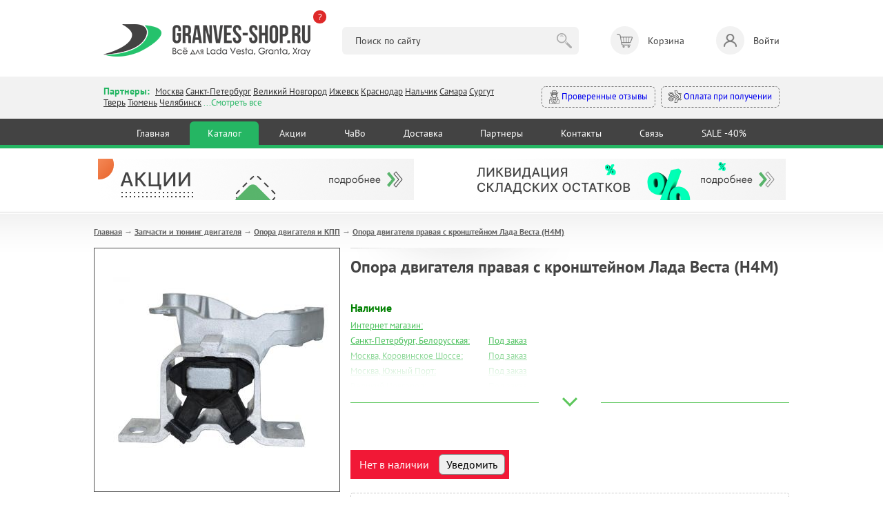

--- FILE ---
content_type: text/html; charset=utf-8
request_url: https://granves-shop.ru/shop/dvigatel/opora-dvigatelja-i-kpp/opora-dvigatelja-pravaja-s-kronshteinom-lada-vesta-n4m.html
body_size: 17241
content:
<!DOCTYPE HTML PUBLIC "-//W3C//DTD HTML 4.01 Transitional//EN" "http://www.w3.org/TR/html4/loose.dtd">
<html xmlns="http://www.w3.org/1999/xhtml">

<head>
    <title>Опора двигателя правая с кронштейном Лада Веста (Н4М) &mdash; купить в интернет-магазине автозапчастей Веста Шоп</title>
<meta name="keywords" content="опора двигателя H4M веста" />
<meta name="description" content="Купить правую опору двигателя в сборе с кронштейном для Лада Веста с двигателем H4M в магазине Веста Шоп. В интернет-магазине Веста Шоп купить по выгодной цене с доставкой по России." />
<meta name="generator" content="InstantCMS - www.instantcms.ru"/>
<script  language="JavaScript" type="text/javascript" src="/includes/jquery/jquery.js?v=070922"></script>
<script async language="JavaScript" type="text/javascript" src="/core/js/common.js?v=070922"></script>
<script async language="JavaScript" type="text/javascript" src="/includes/jquery/lightbox/js/jquery.lightbox.js?v=070922"></script>
<script async language="JavaScript" type="text/javascript" src="/components/shop/js/cart.js?v=070922"></script>
<script async language="JavaScript" type="text/javascript" src="/components/comments/js/comments.js?v=070922"></script>
<link media="print" onload="this.media='all'; this.onload = null" href="/templates/_default_/css/inshop.css?v=3?v=060922" rel="stylesheet" type="text/css" />
<link media="print" onload="this.media='all'; this.onload = null" href="/includes/jquery/lightbox/css/jquery.lightbox.css?v=060922" rel="stylesheet" type="text/css" />
    <meta http-equiv="Content-Type" content="text/html; charset=utf-8" />
    <meta name="viewport" content="width=device-width, intial-scale=1">
	<link rel="icon" href="/favicon.png">
    <link rel="shortcut icon" href="https://granves-shop.ru/favicon.png" type="image/png">
        <!-- <link media="print" onload="this.media='all'; this.onload = null" href="https://fonts.googleapis.com/css2?family=PT+Sans:ital,wght@0,400;0,700;1,400&display=swap" rel="stylesheet"> -->
    <style>@font-face{font-family:'PT Sans';font-style:italic; font-display:swap;font-weight:400;src:url(https://fonts.gstatic.com/s/ptsans/v17/jizYRExUiTo99u79D0eEwA.ttf) format('truetype')}@font-face{font-family:'PT Sans';font-style:normal;font-display:swap;font-weight:400;src:url(https://fonts.gstatic.com/s/ptsans/v17/jizaRExUiTo99u79P0U.ttf) format('truetype')}@font-face{font-family:'PT Sans';font-style:normal;font-weight:700;font-display:swap;src:url(https://fonts.gstatic.com/s/ptsans/v17/jizfRExUiTo99u79B_mh4Ok.ttf) format('truetype')}html,body,div,span,h1,h2,p,a,img,b,i,ol,li,form,table,tbody,tr,td{margin:0;border:0;outline:rgb(0,0,0);font-size:100%;background-color:transparent;background-position:initial initial;background-repeat:initial initial}body{line-height:1}ol{list-style:none}:focus{outline:rgb(0,0,0)}table{border-collapse:collapse;border-spacing:0}html,body{margin:0;padding:0;width:100%;height:100%}html{height:100%}body{height:100%;word-wrap:break-word;color:rgb(68,68,68);min-width:320px}body{font-family:'PT Sans',sans-serif;font-size:13px;line-height:1.3}hr{border-width:1px 0 0;border-color:rgb(204,204,204);border-style:solid;clear:both;height:0}h1{font-size:24px}h2{font-size:21px}ol{list-style:decimal}li{margin-left:30px}p,hr,h1,h2,ol,table{margin-bottom:0}.limiter a{color:rgb(74,192,91)}img{max-width:100%;height:auto}#wrapper{position:static;display:block;margin-bottom:70px;}@font-face{font-family:AGPresquireBold;font-display:swap;src:url(/templates/_default_/css/AGPresquireBold.eot?#iefix) format('embedded-opentype'),url(/templates/_default_/css/AGPresquireBold.woff) format('woff'),url(/templates/_default_/css/AGPresquireBold.ttf) format('truetype'),url(/templates/_default_/css/AGPresquireBold.svg#AGPresquireBold) format('svg');font-weight:400;font-style:normal}.limiter{width:1028px;margin:0 auto;clear:both;overflow:hidden;padding:0 10px}#topbanners{max-width:966px;margin:0 auto;padding:15px 0;overflow:hidden}#page{padding-bottom:20px;padding-top:23px;background-image:url(../images/pagebg.png);background-position:0% 0%;background-repeat:repeat no-repeat}#main.thin{float:left;width:721px}#main .module{margin-top:30px}#main .module:first-child{margin-top:0}#main .moduletitle{margin-bottom:20px;height:31px;padding-left:27px;background-image:url(../images/mtitle1.png);background-position:0% 50%;background-repeat:no-repeat no-repeat}#main .moduletitle1{height:31px;padding-right:28px;background-image:url(../images/mtitle2.png);background-position:100% 50%;background-repeat:no-repeat no-repeat}#main .moduletitle2{height:31px;background-image:url(../images/mtitle3.png);font-size:18px;color:rgb(242,252,255);line-height:28px;font-family:AGPresquireBold;padding-left:5px;text-transform:lowercase;background-position:initial initial;background-repeat:repeat no-repeat}.latestshop{position:relative;clear:both;overflow:hidden}.latestshop.ltst{font-size:0;width:792px}.latestshop .frontform{display:inline-block;font-size:12px;margin-bottom:31px;margin-right:67px;vertical-align:top;width:196px}.lshopimg{border:1px solid rgb(126,126,126);margin-bottom:12px;position:relative;text-align:center}.lshoptitle a{font-family:Arial;font-weight:700;color:rgb(74,192,91)}.lpriceblock{clear:both;overflow:hidden;margin-top:10px}.lprice{font-size:24px;font-weight:700;color:rgb(68,68,68)}.latestshop .lprice{margin-bottom:4px}.add{float:none}.add{display:block;float:right;width:194px;height:31px;background-image:url(../images/tocart.png);border:none;padding:0;margin:0;background-position:initial initial;background-repeat:no-repeat no-repeat}.moduletitle.newp{padding-left:51px!important;background-image:url(../images/newp.png)!important;background-position:0% 50%!important;background-repeat:no-repeat no-repeat!important}.moduletitle2.newp{padding-left:8px!important}.allnew a{display:block;height:32px;width:194px;background-image:url(../images/allnew.png);background-size:contain;background-position:100% 100%;background-repeat:no-repeat no-repeat}@media only screen and (max-width:600px){#wrapper{padding:59px 0 0}.limiter{width:auto}#topbanners .topbanner{margin:0 10px}#topbanners .topbanner:last-child{margin:23px 10px 0}#main.thin{float:none;width:auto}.latestshop.ltst{text-align:center;width:auto!important}.latestshop .frontform{width:41%;margin:0 12px 25px}.lshopitem img{max-width:100%}.add{float:none;width:133px;height:31px;background-image:url(../images/tocart.png);background-size:contain;margin:0 auto;background-position:initial initial;background-repeat:no-repeat no-repeat}.limiter img{max-width:100%;width:auto;height:auto}.qty table{margin:0 auto}.qty td{display:block;text-align:center}.lprice{font-size:19px}.latestshop{text-align:center}.allnew{text-align:center}.allnew a{display:inline-block}}html{min-height:100%}header,nav,section{display:block;position:relative}body{height:100%;overflow-x:hidden}section{overflow:hidden;position:relative}hr{background-color:rgb(229,229,229);border:none;height:1px;background-position:initial initial;background-repeat:initial initial}img{max-width:100%;height:auto}*{outline:rgb(0,0,0);font-family:'PT Sans',sans-serif;line-height:1.3;box-sizing:border-box;font-size:14px}.container{max-width:1000px;margin:0 auto;padding:0 10px}header .container{padding:35px 10px 29px}.logo{position:relative}.what-happened{background-color:rgb(222,41,41);color:rgb(255,255,255);width:19px;height:19px;position:absolute;right:-23px;top:-20px;border-top-left-radius:50px;border-top-right-radius:50px;border-bottom-right-radius:50px;border-bottom-left-radius:50px;font-size:13px;text-decoration:none}.header__search{width:35%}.header__search input{background-color:rgb(242,242,242);border:none;border-top-left-radius:6px;border-top-right-radius:6px;border-bottom-right-radius:6px;border-bottom-left-radius:6px;padding:11px 52px 11px 19px;width:100%}.header__search button{border:none;background-image:url(../images/search_btn.png);width:30px;height:30px;margin:0 0 0 -36px;opacity:.3;background-position:50% 50%;background-repeat:no-repeat no-repeat}.header__cart span{display:inline-block;position:relative;width:41px;height:41px;background-color:rgb(242,242,242);border-top-left-radius:50px;border-top-right-radius:50px;border-bottom-right-radius:50px;border-bottom-left-radius:50px;margin:0 13px 0 0}.header__cart span::after{content:'';width:41px;height:41px;position:absolute;left:0;top:0;background-image:url(../images/header_cart.png);opacity:.6;background-position:50% 50%;background-repeat:no-repeat no-repeat}.header__login{text-decoration:none;color:rgb(51,51,51)}.header__login span{display:inline-block;position:relative;width:41px;height:41px;background-color:rgb(242,242,242);border-top-left-radius:50px;border-top-right-radius:50px;border-bottom-right-radius:50px;border-bottom-left-radius:50px;margin:0 13px 0 0}.header__login span::after{content:'';width:41px;height:41px;position:absolute;left:0;top:0;background-image:url(../images/header_login.png);opacity:.6;background-position:50% 50%;background-repeat:no-repeat no-repeat}.modal-conteiner{max-width:600px}.modal-title{font-size:20px;font-weight:600;margin:0 0 20px}.login-form{margin:0 0 14px}.input{background-color:rgb(249,249,249);border:1px solid rgb(202,202,202);border-top-left-radius:6px;border-top-right-radius:6px;border-bottom-right-radius:6px;border-bottom-left-radius:6px;padding:9px 10px}.login-form .input{width:40%}.button{background-color:rgb(37,182,99);color:rgb(255,255,255);text-decoration:none;border:1px solid rgb(37,182,99);border-top-left-radius:6px;border-top-right-radius:6px;border-bottom-right-radius:6px;border-bottom-left-radius:6px;padding:9px 16px;background-position:initial initial;background-repeat:initial initial}.branches_section{background-color:rgb(242,242,242);padding:12px 0 15px}.branches__items{width:61%}.branches *{font-size:13px}.branches__lnk{color:rgb(51,51,51)}.branches__title{color:rgb(37,182,99);font-weight:600;display:inline-block;margin:0 5px 0 0;font-size:14px}.branches__show-all{color:rgb(37,182,99)}.mystery-shopper a{display:inline-block;text-decoration:none;padding:5px 10px;border-top-left-radius:6px;border-top-right-radius:6px;border-bottom-right-radius:6px;border-bottom-left-radius:6px;border:1px dashed rgb(122,122,122)}.mystery-shopper a:first-child{margin-right:8px}.mystery-shopper a img{max-width:19px;max-height:19px;vertical-align:middle}.nav-section{background-color:rgb(67,67,67);border-bottom-width:5px;border-bottom-style:solid;border-bottom-color:rgb(37,182,99)}nav{text-align:center}nav a{color:rgb(255,255,255);text-decoration:none;display:inline-block;margin:4px 0 0;padding:8px 2.6%;border-top-left-radius:6px;border-top-right-radius:6px;border-bottom-right-radius:0;border-bottom-left-radius:0}nav a.active{background-color:rgb(37,182,99);background-position:initial initial;background-repeat:initial initial}.mobile_nav_dropdown,.mobile_nav_dropdown_conteiner{display:none}@media (max-width:896px){.nav-section nav{display:none}.header__cart,.header__login{font-size:12px}.header__cart span,.header__login span{margin:0 0 2px;width:31px;height:31px}.header__cart span::after,.header__login span::after{width:31px;height:31px}.header__search{position:absolute;left:0;bottom:17px;z-index:10;width:100%;box-sizing:border-box;padding:0 10px}.header__cart>div{text-align:center}.mobile_nav_dropdown{position:fixed;right:10px;bottom:27px;background-color:rgb(67,67,67);width:50px;height:50px;border-top-left-radius:50px;border-top-right-radius:50px;border-bottom-right-radius:50px;border-bottom-left-radius:50px;z-index:10;background-position:initial initial;background-repeat:initial initial}.mobile_nav_dropdown span{display:block;background-color:rgb(255,255,255);height:3px;margin:3px 0;width:31px;background-position:initial initial;background-repeat:initial initial}.mobile_nav_dropdown_conteiner{display:block;position:fixed;z-index:10;border-top-left-radius:6px;border-top-right-radius:6px;border-bottom-right-radius:6px;border-bottom-left-radius:6px;background-color:rgb(67,67,67);width:225px;text-align:center;padding:34px 10px;bottom:-196px;right:-141px;opacity:0;background-position:initial initial;background-repeat:initial initial}.mobile_nav_dropdown_conteiner::after{content:'';width:0;height:0;border-left-width:11px;border-left-style:solid;border-left-color:transparent;border-right-width:11px;border-right-style:solid;border-right-color:transparent;border-top-width:12px;border-top-style:solid;border-top-color:rgb(67,67,67);position:absolute;right:13px;bottom:-11px}.mobile_nav_dropdown_conteiner a{color:rgb(255,255,255);display:block;margin:9px 0;text-decoration:none;font-size:16px}.branches__items{width:100%}.mystery-shopper{text-align:right;width:100%;margin:10px 0 0}.mystery-shopper a{padding:5px 6px;white-space:nowrap}}@media (max-width:767px){header .container{padding:25px 10px 76px}.logo{max-width:177px}.login-form .input{width:100%;margin:0 0 12px}#wrapper{padding:0}}h2{color:rgb(95,152,191);font-weight:400}</style>
    <!-- <link media="print" onload="this.media='all'; this.onload = null" href="/templates/_default_/css/min.css?v=060925" rel="stylesheet" type="text/css" /> -->
    <link href="https://fonts.googleapis.com/css2?family=PT+Sans:ital,wght@0,400;0,700;1,400&display=swap" rel="stylesheet" type="text/css" />
    <link href="/templates/_default_/css/min.css?v=060926" rel="stylesheet" type="text/css" />
    <!---->
    <script type="text/javascript">

        jQuery(function($) {

            $(".call_modal, .call_modal_js").click(function() {
                $("#modal_window, #modal_bg").css("display", "block");
                $("#contact-form")[0].reset();
                $('#item_id_notice').val(this.id);
                var var_id = $(this).attr('var_id');
                if (var_id) $('#var_id_notice').val(var_id);
            });
            $("#close_popup").click(function() {
                $("#modal_window, #modal_bg").css("display", "none");
                return false;
            });

            $(window).scroll(function() {

                if ($(this).scrollTop() > 100) {
                    $('.scrollup').fadeIn();
                } else {
                    $('.scrollup').fadeOut();
                };
                
                if ($(this).scrollTop() > 20) {
                    $('#header').addClass('fixed');
                    $(".branches").removeClass('active');
                    $("#contacts").removeClass('open');
                    $(".search_m").removeClass('active');
                    $("#search").removeClass('open');
                } else {
                    $('#header').removeClass('fixed');
                }
            });

            $('.scrollup').click(function() {
                $("html, body").animate({
                    scrollTop: 0
                }, 600);
                return false;
            });
            
            $('.hamburger').click(function() {
                $(this).toggleClass('active');
                $("#topmenu").toggleClass('active');
            });
            
            $('.branches').click(function() {
                $(".search_m").removeClass('active');
                $("#search").removeClass('open');
                $(this).addClass('active');
                $("#contacts").addClass('open');
            });
            
            $('.search_m').click(function() {
                $(".branches").removeClass('active');
                $("#contacts").removeClass('open');
                $(this).addClass('active');
                $("#search").addClass('open');
            });
            
            $('.bs_mob_close').click(function() {
                $(".branches").removeClass('active');
                $("#contacts").removeClass('open');
                $(".search_m").removeClass('active');
                $("#search").removeClass('open');
            });

            $('.login_mobile').click(function() {
                $("#auth").toggleClass('open');
                return false;
            });

            $(".list_opens_btn").click(function() {
                if ($(this).hasClass("opened")) {
                    $(this).parent().removeClass("opened"); 
                    $(this).toggleClass("opened");
                } else {
                    $(this).parent().addClass("opened"); 
                    $(this).toggleClass("opened");
                };
                              
            });

            
            $('.why_so b').click(function() {
                $(".why_so").toggleClass('open');
            });

            $('.why_so_close').click(function() {
                $(".why_so").removeClass('open');
            });
            
            
        });

    </script>
   
       	
</head>

<body>
    
        <div>
             <!--START NEW-->
                          

            <header class="hdr_top">
                <div class="container">
                    <div class="logo"><a href="https://granves-shop.ru/"><img src="/templates/_default_/images/logo_gn.png" alt=""></a><a class="what-happened" href="https://granves-shop.ru/chto-stalo-s-vesta-shopom.html" target="_blank">?</a></div>
                    <div class="header__search">
                        <form id="search_form" action="/index.php" method="GET" enctype="multipart/form-data">
                            <input type="hidden" name="view" value="search">
                            <input type="text" name="query" id="query" value="" placeholder="Поиск по сайту">
                            <button type="submit"></button>
                        </form>
                    </div>
                    <!-- <div class="header__cart"><span><b>3</b></span><div>Корзина <a href="#">Оформить заказ</a></div></div> -->
                    <div>
    <div class="header__cart">
    <span></span> 
    <div>Корзина</div>   
</div>

</div>                    
                                            <a class="header__login" data-fancybox href="#login-modal"><span></span>Войти</a>
                                    </div>
            </header>
            
            <div id="login-modal" style="display: none;">
                <div class="modal-conteiner">
                    <div class="modal-title">Авторизация:</div>
                    <form class="login-form" action="/login" method="post" name="authform" id="authform">
                        <div class="login-form__row">
                            <input name="login" type="text" class="input" placeholder="Логин" id="login">
                            <input name="pass" type="password" class="input" placeholder="Пароль" id="pass">
                            <input name="remember" type="hidden" id="remember" value="1">
                            <button class="button" type="submit">Войти</button>
                        </div>
                    </form>
                    <p class="">
                        <a href="/registration">Регистрация</a>&nbsp;
                        <a href="/passremind.html">Забыли пароль?</a>
                    </p>
                    <hr>
                    <p>
                    <b>Регистрация для заказа не обязательна</b><br>
                    <i>Вы могли делать заказ без <a href="/registration">регистрации</a> на сайте, поэтому если система пишет, что такого пользователя не существует - просто зарегистрируйтесь. Но регистрация по-прежнему не обязательна, вы можете оформить заказ и так.</i>
                    </p>
                </div>
            </div>

            <section class="branches_section">
                <div class="container">
                    <div class="branches">
                        <div class="branches__items">
                            <span class="branches__title">Партнеры: </span>
                            <a class="branches__lnk" href="/moscow.html">Москва</a>
                            <a class="branches__lnk" href="/spb.html">Санкт-Петербург</a>
                            <a class="branches__lnk" href="/v-novgorod.html">Великий Новгород</a>
							<!-- <a class="branches__lnk" href="/volgograd.html">Волгоград</a> -->
							<!-- <a class="branches__lnk" href="/voronezh.html">Воронеж</a> -->
							<!-- <a class="branches__lnk" href="/ekaterinburg.html">Екатеринбург</a> -->
							<a class="branches__lnk" href="/izhevsk.html">Ижевск</a>
							<!-- <a class="branches__lnk" href="/kamyshin.html">Камышин</a> -->
							<a class="branches__lnk" href="/krasnodar.html">Краснодар</a>
							<!-- <a class="branches__lnk" href="/kurgan.html">Курган</a> -->
							<!-- <a class="branches__lnk" href="/kursk.html">Курск</a> -->
							<a class="branches__lnk" href="/nalchik.html">Нальчик</a>
							<!-- <a class="branches__lnk" href="/nsk.html">Новосибирск</a> -->
							<!-- <a class="branches__lnk" href="/vesta-shop-perm.html">Пермь</a> -->
                            <!-- <a class="branches__lnk" href="/rostov-na-donu.html">Ростов-на-Дону</a> -->
                            <a class="branches__lnk" href="/samara.html">Самара</a>
                            <!-- <a class="branches__lnk" href="/smolensk.html">Смоленск</a> -->
                            <a class="branches__lnk" href="/xmao-surgut.html">Сургут</a>
                            <a class="branches__lnk" href="/tver.html">Тверь</a>
                            <a class="branches__lnk" href="/vesta-shop-tyumen.html">Тюмень</a>
                            <a class="branches__lnk" href="/chelyabinsk.html">Челябинск</a>
                            <span class="branches__show-all">...Смотреть все</span>
                        </div>
                        <div class="mystery-shopper">
                            <a href="https://www.drive2.ru/o/Maviko#reviews"><img src="/templates/_default_/images/detective.svg" alt=""> Проверенные отзывы</a>
                            <a href="/oplata.html#sposobi"><img src="/templates/_default_/images/inauguration.svg" alt=""> Оплата при получении</a>
                        </div>
                    </div>
                </div>
            </section>

            <section class="nav-section">
                <div class="container">
                <div>
    <nav>
            <a href="/" >Главная</a>   
     
                    <a href="/shop" target="_self" class="active" title="Каталог">
                 Каталог
            </a>
                 
                    <a href="/stock.html" target="_self"  title="Акции">
                 Акции
            </a>
                 
                    <a href="/faq-instrukcija-po-magazinu.html" target="_self"  title="ЧаВо">
                 ЧаВо
            </a>
                 
                    <a href="/oplata.html" target="_self"  title="Доставка">
                 Доставка
            </a>
                 
                    <a href="/opt.html" target="_self"  title="Партнеры">
                 Партнеры
            </a>
                 
                    <a href="/kontakty-vestashop.html" target="_self"  title="Контакты">
                 Контакты
            </a>
                 
                    <a href="/add-question.html" target="_self"  title="Связь">
                 Связь
            </a>
                 
                    <a href="/sale.html" target="_self"  title="SALE -40%">
                 SALE -40%
            </a>
                 </nav>
</div>                </div>
            </section>

            
            <div class="mobile_nav_dropdown"><span></span><span></span><span></span></div>
            <div class="mobile_nav_dropdown_conteiner">
                <div>
    <nav>
            <a href="/" >Главная</a>   
     
                    <a href="/shop" target="_self" class="active" title="Каталог">
                 Каталог
            </a>
                 
                    <a href="/stock.html" target="_self"  title="Акции">
                 Акции
            </a>
                 
                    <a href="/faq-instrukcija-po-magazinu.html" target="_self"  title="ЧаВо">
                 ЧаВо
            </a>
                 
                    <a href="/oplata.html" target="_self"  title="Доставка">
                 Доставка
            </a>
                 
                    <a href="/opt.html" target="_self"  title="Партнеры">
                 Партнеры
            </a>
                 
                    <a href="/kontakty-vestashop.html" target="_self"  title="Контакты">
                 Контакты
            </a>
                 
                    <a href="/add-question.html" target="_self"  title="Связь">
                 Связь
            </a>
                 
                    <a href="/sale.html" target="_self"  title="SALE -40%">
                 SALE -40%
            </a>
                 </nav>
</div>            </div>

            <!--END NEW-->
        </div>







            
        <div id="wrapper">
                

                <div id="topbanners">
                        <div class="topbanner">
                <div>
    <p><a href="/stock.html" target="_blank"><img src="/images/banners/v.stock.png" alt="" width="458" height="60" /></a></p>
</div>            </div>
                                    <div class="topbanner">
                <div>
    <p><a href="/sale.html"><img src="/images/banners/v.sale.png" alt="" width="458" height="60" /></a></p>
</div>            </div>
            
        </div>
        
        <div id="page">
            <div class="limiter">
                <div id="main" class="wide">
                <script language="JavaScript" type="text/javascript" src="/components/shop/js/cart.js"></script>
                    <div class="pathway"><a href="/" class="pathwaylink">Главная</a>  &rarr; <a href="/shop/dvigatel" class="pathwaylink">Запчасти и тюнинг двигателя</a>  &rarr; <a href="/shop/dvigatel/opora-dvigatelja-i-kpp" class="pathwaylink">Опора двигателя и КПП</a>  &rarr; <a href="/shop/dvigatel/opora-dvigatelja-i-kpp/opora-dvigatelja-pravaja-s-kronshteinom-lada-vesta-n4m.html" class="pathwaylink">Опора двигателя правая с кронштейном Лада Веста (Н4М)</a> </div>                                                                                                    <div class="component">
                        


<table itemscope itemtype="http://schema.org/Product" cellpadding="0" cellspacing="0" border="0" class="shop_detail_item">
    <tr>
        <td class="image_td" valign="top">
            <div class="image">
                <img itemprop="image" src="/images/photos/medium/shop3869.jpg" border="0" alt="Опора двигателя правая с кронштейном Лада Веста (Н4М)" title="Опора двигателя правая с кронштейном Лада Веста (Н4М)" />
            </div>          
                            <div class="images">
                                            <a href="/images/photos/medium/shop3869-1.jpg" class="lightbox-enabled" data-lightbox="shop_item" rel="lightbox-galery" title="Опора двигателя правая с кронштейном Лада Веста (Н4М) (Фото 1)"><img src="/images/photos/small/shop3869-1.jpg" border="0" width="80" height="80" alt="Опора двигателя правая с кронштейном Лада Веста (Н4М)" title="Опора двигателя правая с кронштейном Лада Веста (Н4М)" /></a>
                                            <a href="/images/photos/medium/shop3869-2.jpg" class="lightbox-enabled" data-lightbox="shop_item" rel="lightbox-galery" title="Опора двигателя правая с кронштейном Лада Веста (Н4М) (Фото 2)"><img src="/images/photos/small/shop3869-2.jpg" border="0" width="80" height="80" alt="Опора двигателя правая с кронштейном Лада Веста (Н4М)" title="Опора двигателя правая с кронштейном Лада Веста (Н4М)" /></a>
                                            <a href="/images/photos/medium/shop3869-3.jpg" class="lightbox-enabled" data-lightbox="shop_item" rel="lightbox-galery" title="Опора двигателя правая с кронштейном Лада Веста (Н4М) (Фото 3)"><img src="/images/photos/small/shop3869-3.jpg" border="0" width="80" height="80" alt="Опора двигателя правая с кронштейном Лада Веста (Н4М)" title="Опора двигателя правая с кронштейном Лада Веста (Н4М)" /></a>
                                    </div>
            <br>  
            <a class="up_to1000" href="/vozvrat-60-day.html">
<?xml version="1.0" encoding="UTF-8" standalone="no" ?>
<!DOCTYPE svg PUBLIC "-//W3C//DTD SVG 1.1//EN" "http://www.w3.org/Graphics/SVG/1.1/DTD/svg11.dtd">
<svg xmlns="http://www.w3.org/2000/svg" xmlns:xlink="http://www.w3.org/1999/xlink" version="1.1" width="40" height="40" viewBox="0 0 400 400" xml:space="preserve">
<desc>Created with Fabric.js 3.6.2</desc>
<defs>
</defs>
<g transform="matrix(3.85 0 0 3.85 200 200)" id="b"  >
<path style="stroke: none; stroke-width: 1; stroke-dasharray: none; stroke-linecap: butt; stroke-dashoffset: 0; stroke-linejoin: miter; stroke-miterlimit: 4; fill: rgb(255,255,255); fill-rule: nonzero; opacity: 1;"  transform=" translate(-32, -32)" d="M 57.9443 30.4697 c -0.3867 -5.3633 -4.7046 -7.7041 -5.9443 -8.2686 v -5.7012 c 0 -1.9297 -1.5703 -3.5 -3.5 -3.5 H 9.5 c -1.9297 0 -3.5 1.5703 -3.5 3.5 v 20 c 0 1.9297 1.5703 3.5 3.5 3.5 H 29.1206 c -0.6851 0.6738 -1.3618 1.4014 -2.0063 2.1816 c -0.1523 0.1846 -0.1523 0.4521 0 0.6367 c 4.2549 5.1533 9.9238 8.0098 10.1631 8.1289 c 0.0703 0.0352 0.1465 0.0527 0.2227 0.0527 c 0.0913 0 0.1831 -0.0254 0.2632 -0.0752 c 0.1475 -0.0908 0.2368 -0.252 0.2368 -0.4248 v -2.4863 c 2.0288 0.0391 9.3398 -0.0518 13.4019 -2.8291 c 2.7061 -1.8506 7.1548 -6.2227 6.5425 -14.7148 Z M 9.5 39 c -1.3784 0 -2.5 -1.1211 -2.5 -2.5 V 16.5 c 0 -1.3789 1.1216 -2.5 2.5 -2.5 H 48.5 c 1.3784 0 2.5 1.1211 2.5 2.5 l 0.0024 5.9814 c -0.0034 0.0342 -0.0034 0.0684 0 0.1025 l 0.0024 5.168 c -0.0068 0.0488 -0.7432 4.9004 -7.0288 7.877 c -2.2139 1.0498 -4.8853 1.293 -5.9761 1.3496 v -2.4785 c 0 -0.1729 -0.0894 -0.334 -0.2368 -0.4248 c -0.147 -0.0908 -0.3311 -0.1006 -0.4858 -0.0225 c -0.1846 0.0918 -3.5913 1.8076 -7.0913 4.9473 H 9.5 Z m 41.3374 5.3584 c -4.3706 2.9893 -13.2266 2.6484 -13.3159 2.6416 c -0.1328 0.002 -0.2686 0.0449 -0.3672 0.1387 c -0.0986 0.0947 -0.1543 0.2246 -0.1543 0.3613 v 2.1602 c -1.6191 -0.916 -5.6436 -3.4092 -8.8472 -7.1602 c 3.2036 -3.751 7.228 -6.2441 8.8472 -7.1602 v 2.1553 c 0 0.2764 0.2236 0.5 0.5 0.5 c 0.1558 0 3.854 -0.0166 6.9043 -1.4619 c 6.769 -3.2061 7.5605 -8.4238 7.5957 -8.7129 v -4.5107 c 1.4209 0.7344 4.6323 2.8652 4.9473 7.2324 c 0.5762 7.9932 -3.5806 12.0879 -6.1099 13.8164 Z m -18.7568 -14.167 c 0.6045 -1.043 0.5654 -2.2734 -0.1074 -3.377 c -0.4351 -0.7148 -1.2041 -1.2246 -1.9517 -1.7197 c -0.6934 -0.4609 -1.0869 -0.7627 -1.1421 -0.8066 c -0.0186 -0.127 0.0244 -0.2441 0.0713 -0.2979 c 0.0156 -0.0186 0.0298 -0.0342 0.0996 -0.0391 c 0.1699 0.002 0.2686 0.1113 0.2681 0.1104 c 0.4604 0.6377 1.3604 0.8164 2.0493 0.4062 c 0.6816 -0.4053 0.8901 -1.251 0.4844 -1.9678 c -0.3079 -0.544 -1.1695 -1.2845 -2.4112 -1.4023 c -0.0159 -0.0738 -0.0289 -0.137 -0.0331 -0.1746 c -0.0724 -0.4439 -0.751 -0.436 -0.8206 0 l -0.0416 0.2125 c -0.7568 0.1178 -1.4344 0.4649 -1.9215 1.0215 c -0.604 0.6914 -0.873 1.6123 -0.7383 2.5264 c 0.189 1.293 1.4185 2.1084 2.4092 2.7666 c 0.3096 0.2051 0.9541 0.6328 1.0615 0.8018 c 0.0928 0.1523 0.1812 0.373 0.0752 0.5547 c -0.0835 0.1445 -0.2622 0.2363 -0.4971 0.2529 c -0.1948 0.0039 -0.5332 -0.29 -0.6689 -0.498 c -0.4253 -0.6729 -1.3223 -0.8945 -2.0439 -0.5068 c -0.6704 0.3613 -0.9067 1.1279 -0.5879 1.9082 c 0.3538 0.8638 1.5298 1.7808 2.9023 1.9343 l 0.051 0.2608 c 0.0696 0.436 0.7482 0.444 0.8206 0 c 0.0063 -0.056 0.0316 -0.1699 0.0583 -0.2936 c 1.1176 -0.165 2.0853 -0.7613 2.6145 -1.673 Z m -5.521 -0.6074 c -0.0581 -0.1416 -0.1606 -0.4883 0.1367 -0.6484 c 0.085 -0.0459 0.1797 -0.0684 0.2729 -0.0684 c 0.1816 0 0.3594 0.084 0.4556 0.2354 c 0.0068 0.0098 0.6748 1.0156 1.5854 0.9541 c 0.5649 -0.0391 1.0342 -0.3115 1.2861 -0.748 c 0.2715 -0.4668 0.2397 -1.041 -0.0859 -1.5762 c -0.2007 -0.3291 -0.6909 -0.6699 -1.3657 -1.1182 c -0.8647 -0.5732 -1.8452 -1.2236 -1.9697 -2.0762 c -0.0918 -0.624 0.0908 -1.2529 0.5015 -1.7227 c 0.373 -0.4258 0.9141 -0.6846 1.5229 -0.7285 c 1.1387 -0.0889 1.8945 0.5742 2.0825 0.9053 c 0.1055 0.1875 0.1367 0.4609 -0.125 0.6162 c -0.2393 0.1426 -0.5732 0.0811 -0.7383 -0.1455 c -0.1011 -0.1299 -0.4878 -0.5596 -1.1348 -0.5098 c -0.3218 0.0234 -0.5864 0.1504 -0.7866 0.3799 c -0.251 0.2881 -0.3657 0.6992 -0.3071 1.1006 c 0.0625 0.4219 0.5371 0.8018 1.5825 1.4971 c 0.6523 0.4326 1.3271 0.8799 1.6465 1.4043 c 0.4761 0.7803 0.5112 1.6387 0.0962 2.3545 c -0.4111 0.709 -1.2051 1.1699 -2.1265 1.2334 c -1.2119 0.082 -2.2891 -0.751 -2.5293 -1.3389 Z m -8.5601 -5.043 c -1.103 0 -2 0.8975 -2 2 s 0.897 2 2 2 s 2 -0.8975 2 -2 s -0.897 -2 -2 -2 Z m 0 3 c -0.5513 0 -1 -0.4482 -1 -1 s 0.4487 -1 1 -1 s 1 0.4482 1 1 s -0.4487 1 -1 1 Z m 22.001 1 c 1.103 0 2 -0.8975 2 -2 s -0.897 -2 -2 -2 s -2 0.8975 -2 2 s 0.897 2 2 2 Z m 0 -3 c 0.5513 0 1 0.4482 1 1 s -0.4487 1 -1 1 s -1 -0.4482 -1 -1 s 0.4487 -1 1 -1 Z" stroke-linecap="round" />
</g>
</svg>
Период возврата товара - <strong>60</strong> дней!</a>


        </td>
        <td class="details_td" valign="top">
            <div class="details">
			
			<h1 class="shop_heading">
                                <span itemprop="name">Опора двигателя правая с кронштейном Лада Веста (Н4М)</span>
                            </h1>

            <form action="/shop/addtocart" method="POST">

                               

            <div class="list_opens" style="height: 178px;">
                <ul class="chars_list">
                	<li class="grp" style="color:green;font-weight:bold">Наличие</li>
            
                                    
	                <li>
                    <span class="quest"><a href="/faq-instrukcija-po-magazinu.html">Интернет магазин:</a></span>
                    
                                            
                        
	                                                 <span class="answer" style="color:darkorange;font-weight:bold"                                id="avail_osnovnoi_sklad">
                                                                    
                                                                                                </span>
	                                        	                </li>
                
                                    
	                <li>
                    <span class="quest"><a href="/spb.html">Санкт-Петербург, Белорусская:</a></span>
                    
                    	                                                 <span class="answer" style="color:darkorange;font-weight:bold"
	                                                    id="avail_belorusskaja">
                                                                    
                                       
                                        <span style="color:black;font-weight:bold"><a href="/faq-instrukcija-po-magazinu.html#pickpoint">Под заказ</a></span>
	                    	                                                </span>
	                    	                    	                </li>
                
                                    
	                <li>
                    <span class="quest"><a href="/vesta-shop-korovinskoe-shosse.html">Москва, Коровинское Шоссе:</a></span>
                    
                    	                                                 <span class="answer" style="color:darkorange;font-weight:bold"
	                                                    id="avail_moskva">
                                                                    
                                       
                                        <span style="color:black;font-weight:bold"><a href="/faq-instrukcija-po-magazinu.html#pickpoint">Под заказ</a></span>
	                    	                                                </span>
	                    	                    	                </li>
                
                                    
	                <li>
                    <span class="quest"><a href="/msk-jug.html">Москва, Южный Порт:</a></span>
                    
                    	                                                 <span class="answer" style="color:darkorange;font-weight:bold"
	                                                    id="avail_moskva_yuzhnyi">
                                                                    
                                       
                                        <span style="color:black;font-weight:bold"><a href="/faq-instrukcija-po-magazinu.html#pickpoint">Под заказ</a></span>
	                    	                                                </span>
	                    	                    	                </li>
                
                                    
	                <li>
                    <span class="quest"><a href="/v-novgorod.html">Великий Новгород:</a></span>
                    
                    	                                                 <span class="answer" style="color:darkorange;font-weight:bold"
	                                                    id="avail_velikii_novgorod">
                                                                    
                                       
                                        <span style="color:black;font-weight:bold"><a href="/faq-instrukcija-po-magazinu.html#pickpoint">Под заказ</a></span>
	                    	                                                </span>
	                    	                    	                </li>
                
                                    
	                <li>
                    <span class="quest"><a href="/krasnodar.html">Краснодар:</a></span>
                    
                    	                                                 <span class="answer" style="color:darkorange;font-weight:bold"
	                                                    id="avail_krasnodar">
                                                                    
                                       
                                        <span style="color:black;font-weight:bold"><a href="/faq-instrukcija-po-magazinu.html#pickpoint">Под заказ</a></span>
	                    	                                                </span>
	                    	                    	                </li>
                
                                    
	                <li>
                    <span class="quest"><a href="/nalchik.html">Нальчик:</a></span>
                    
                    	                                                 <span class="answer" style="color:darkorange;font-weight:bold"
	                                                    id="avail_nalchik_2">
                                                                    
                                       
                                        <span style="color:black;font-weight:bold"><a href="/faq-instrukcija-po-magazinu.html#pickpoint">Под заказ</a></span>
	                    	                                                </span>
	                    	                    	                </li>
                
                                    
	                <li>
                    <span class="quest"><a href="/samara.html">Самара:</a></span>
                    
                    	                                                 <span class="answer" style="color:darkorange;font-weight:bold"
	                                                    id="avail_samara">
                                                                    
                                       
                                        <span style="color:black;font-weight:bold"><a href="/faq-instrukcija-po-magazinu.html#pickpoint">Под заказ</a></span>
	                    	                                                </span>
	                    	                    	                </li>
                
                                    
	                <li>
                    <span class="quest"><a href="/tver.html">Тверь:</a></span>
                    
                    	                                                 <span class="answer" style="color:darkorange;font-weight:bold"
	                                                    id="avail_tver">
                                                                    
                                       
                                        <span style="color:black;font-weight:bold"><a href="/faq-instrukcija-po-magazinu.html#pickpoint">Под заказ</a></span>
	                    	                                                </span>
	                    	                    	                </li>
                
                                    
	                <li>
                    <span class="quest"><a href="/vesta-shop-tyumen.html">Тюмень:</a></span>
                    
                    	                                                 <span class="answer" style="color:darkorange;font-weight:bold"
	                                                    id="avail_tyumen">
                                                                    
                                       
                                        <span style="color:black;font-weight:bold"><a href="/faq-instrukcija-po-magazinu.html#pickpoint">Под заказ</a></span>
	                    	                                                </span>
	                    	                    	                </li>
                
                                    
	                <li>
                    <span class="quest"><a href="/chelyabinsk.html">Челябинск:</a></span>
                    
                    	                                                 <span class="answer" style="color:darkorange;font-weight:bold"
	                                                    id="avail_cheljabinsk">
                                                                    
                                       
                                        <span style="color:black;font-weight:bold"><a href="/faq-instrukcija-po-magazinu.html#pickpoint">Под заказ</a></span>
	                    	                                                </span>
	                    	                    	                </li>
                
                            
            
                </ul>

                <div class="list_opens_btn"></div>

                
            </div>

            
                

                
                                            <input type="hidden" name="add_to_cart_item_id" value="3869" />
                        <table cellpadding="0" cellspacing="0" border="0" height="34" class="price_table">
                            <tr>
                                
                                <td>
                                
                            
                                
                                    <div class="incart">
                                        <div class="incart_price" style="background:#f11836">
                                            <div class="item cardpriceblock-new" >Нет в наличии
                                                <div id="3869" class="call_modal" style="top:0px;position:initial;color:black" value="Уведомить о появлении товара на складе">Уведомить</div>
                                            </div>
                                        </div>
                                    </div>
                                
                            
                                </td>
                            </tr>
                        </table>

                                            
                

                <p class="product_code">Код товара: <b>8450033956</b></p>

                                    <div class="compatibility">
                        <ul class="chars_list">
                            <li class="grp" style="color:green;font-weight:bold">Совместимость:</li>
                            <li><span class=""><p>Лада Веста (с двигателем H4M)</p></span></li>
                        </ul>
                    </div>
                
                
                <div class="additional_properties">
                    <div class="ad_side_item">
                                                                            <div class="item_wrap">
                                <div class="item">
                                    <span class="ap_icon"><img src="/templates/_default_/images/ap_2.png" title=""/></span>
                                    <span class="ap_title">Установка в штатные места</span>
                                    <span class="ap_arrow"></span>
                                </div>
                                <div class="description">Данный продукт заявлен производителем для установки в штатные места. Вам не придется делать новых отверстий в машине для установки. Чаще всего у таких деталей используется родной крепеж (бывают исключения).</div>
                            </div>
                                                                        </div>
                        <div class="ad_side_item">
                                                    <div class="item_wrap">
                                <div class="item">
                                    <span class="ap_icon"><img src="/templates/_default_/images/ap_4.png" title=""/></span>
                                    <span class="ap_title">Комплектность</span>
                                    <span class="ap_arrow"></span>
                                </div>
                                <div class="description">Поставщик заявил следующую комплектность: Опора правая - 1 шт.</div>
                            </div>
                                                                                                                    </div>
                </div>

                </form>

                                    <div class="description" itemprop="description"><p>Опора двигателя правая с кронштейном Лада Веста (Н4М)</p>
<p>&nbsp;</p>
<p>Артикул:&nbsp;</p>
<p>Производитель:&nbsp;АвтоВАЗ</p>
<p>На схеме: под номером &quot;1&quot;</p>
<p>Цена:&nbsp;за 1 шт.</p>
<p>&nbsp;</p>
<p>Оригинальная правая опора двигателя в сборе с кронштейном для автомобиля Лада Веста с двигателем H4M.</p>
<p>&nbsp;</p>
<p>В ассортименте нашего интернет-магазина представлен премиум вариант товара - <a href="https://granves-shop.ru/shop/dvigatel/opora-dvigatelja-i-kpp/usilennaja-pravaja-opora-dlja-avtomobilja-lada-vesta-comfortcustoms.html"><strong>Усиленная правая опора для автомобиля Лада Веста от компании ComfortCustoms.</strong></a></p></div>
                

                <div class="cats_wrap">
                                            <div class="cats">
                            Категории:
                                                            <a href="/shop/dvigatel/opora-dvigatelja-i-kpp">Опора двигателя и КПП</a>                                                    </div>
                    
                                    </div>

                

                

            </div>
        </td>
    </tr>
</table>
    <div class="related">
        <h3>Другие товары в этой категории:</h3>
        <div class="item_nav">
                            &larr; <a href="/shop/dvigatel/opora-dvigatelja-i-kpp/podushka-levoi-opory-podveski-dvigatelja-lada-h-rei-s-amt-robot.html">Подушка левой опоры подвески двигателя Лада Х Рей с АМТ (робот)</a>
                         |                             <a href="/shop/dvigatel/opora-dvigatelja-i-kpp/nizhnjaja-opora-dvigatelja-lada-vesta-h-rei-tehnologii-buduschego.html">Нижняя опора двигателя Лада Веста, Технологии Будущего</a> &rarr;
                    </div>
    </div>
    <div class="related">
	
        <div class="moduletitle"><div class="moduletitle1"><div class="moduletitle2">Похожие товары</div></div></div>
        
        <div class="shopfront" style="width:100%">
                    <div class="shopfrontitem" style="margin-right:50px">
                <div class="fimage">
                <a href="/shop/dvigatel/opora-dvigatelja-i-kpp/opora-pravaja-podveski-dvigatelja-lada-vesta-n4m-tehnologii-buduschego.html">
                                <img src="/images/photos/small/shop4755.jpg" title="Опора правая подвески двигателя Лада Веста (Н4М), Технологии Будущего"/>
                </a>
                </div>
                <div class="ftitle">
                <a href="/shop/dvigatel/opora-dvigatelja-i-kpp/opora-pravaja-podveski-dvigatelja-lada-vesta-n4m-tehnologii-buduschego.html">Опора правая подвески двигателя Лада Веста (Н4М), Технологии Будущего</a>
                </div>
            </div>
                    <div class="shopfrontitem" style="margin-right:50px">
                <div class="fimage">
                <a href="/shop/dvigatel/opora-dvigatelja-i-kpp/opora-dvigatelja-pravaja-lada-vesta-ot-bmw.html">
                                <img src="/images/photos/small/shop2563.jpg" title="Правая опора двигателя Лада Веста усиленная (ComfortCustoms)"/>
                </a>
                </div>
                <div class="ftitle">
                <a href="/shop/dvigatel/opora-dvigatelja-i-kpp/opora-dvigatelja-pravaja-lada-vesta-ot-bmw.html">Правая опора двигателя Лада Веста усиленная (ComfortCustoms)</a>
                </div>
            </div>
                    <div class="shopfrontitem" style="margin-right:50px">
                <div class="fimage">
                <a href="/shop/dvigatel/kronshtein-zadnei-nizhnei-opory-dvigatelja-lada-vesta-dlja-dvigatelei-vaz-original.html">
                                <img src="/images/photos/small/shop4575.jpg" title="Кронштейн задней нижней опоры двигателя Лада Веста для двигателей ВАЗ, оригинал"/>
                </a>
                </div>
                <div class="ftitle">
                <a href="/shop/dvigatel/kronshtein-zadnei-nizhnei-opory-dvigatelja-lada-vesta-dlja-dvigatelei-vaz-original.html">Кронштейн задней нижней опоры двигателя Лада Веста для двигателей ВАЗ, оригинал</a>
                </div>
            </div>
                    <div class="shopfrontitem" style="margin-right:50px">
                <div class="fimage">
                <a href="/shop/dvigatel/opora-dvigatelja-i-kpp/kronshtein-pravoi-opory-dvigatelja-lada-vesta-h-rei.html">
                                <img src="/images/photos/small/shop2250.jpg" title="Кронштейн правой опоры двигателя Лада Веста (Х Рей)"/>
                </a>
                </div>
                <div class="ftitle">
                <a href="/shop/dvigatel/opora-dvigatelja-i-kpp/kronshtein-pravoi-opory-dvigatelja-lada-vesta-h-rei.html">Кронштейн правой опоры двигателя Лада Веста (Х Рей)</a>
                </div>
            </div>
                    <div class="shopfrontitem" style="margin-right:50px">
                <div class="fimage">
                <a href="/shop/dvigatel/opora-dvigatelja-i-kpp/usilennaja-podushka-dvigatelja-lada-vesta-vesta-sport.html">
                                <img src="/images/photos/small/shop2119.jpg" title="Усиленная подушка двигателя Лада Веста, Веста Спорт"/>
                </a>
                </div>
                <div class="ftitle">
                <a href="/shop/dvigatel/opora-dvigatelja-i-kpp/usilennaja-podushka-dvigatelja-lada-vesta-vesta-sport.html">Усиленная подушка двигателя Лада Веста, Веста Спорт</a>
                </div>
            </div>
                    <div class="shopfrontitem" style="margin-right:50px">
                <div class="fimage">
                <a href="/shop/dvigatel/opora-dvigatelja-i-kpp/dopolnitelnaja-nizhnjaja-perednjaja-opora-dvigatelja-dlja-lada-vesta-bez-gitary-na-homutah.html">
                                <img src="/images/photos/small/shop4396.jpg" title="Дополнительная нижняя передняя опора двигателя для Лада Веста (без гитары), на хомутах"/>
                </a>
                </div>
                <div class="ftitle">
                <a href="/shop/dvigatel/opora-dvigatelja-i-kpp/dopolnitelnaja-nizhnjaja-perednjaja-opora-dvigatelja-dlja-lada-vesta-bez-gitary-na-homutah.html">Дополнительная нижняя передняя опора двигателя для Лада Веста (без гитары), на хомутах</a>
                </div>
            </div>
                    <div class="shopfrontitem" style="margin-right:50px">
                <div class="fimage">
                <a href="/shop/dvigatel/opora-dvigatelja-i-kpp/kronshtein-zadnei-opory-podveski-dvigatelja-lada-vesta-troja.html">
                                <img src="/images/photos/small/shop4722.jpg" title="Кронштейн задней опоры подвески двигателя Лада Веста, Технологии Будущего"/>
                </a>
                </div>
                <div class="ftitle">
                <a href="/shop/dvigatel/opora-dvigatelja-i-kpp/kronshtein-zadnei-opory-podveski-dvigatelja-lada-vesta-troja.html">Кронштейн задней опоры подвески двигателя Лада Веста, Технологии Будущего</a>
                </div>
            </div>
                    <div class="shopfrontitem" style="margin-right:50px">
                <div class="fimage">
                <a href="/shop/dvigatel/opora-dvigatelja-i-kpp/kronshtein-21080-1001031-dlja-usilennoi-opory-lada-vesta.html">
                                <img src="/images/photos/small/shop2754.jpg" title="Кронштейн  для усиленной верхней правой опоры Лада Веста"/>
                </a>
                </div>
                <div class="ftitle">
                <a href="/shop/dvigatel/opora-dvigatelja-i-kpp/kronshtein-21080-1001031-dlja-usilennoi-opory-lada-vesta.html">Кронштейн  для усиленной верхней правой опоры Лада Веста</a>
                </div>
            </div>
                    <div class="shopfrontitem" style="margin-right:50px">
                <div class="fimage">
                <a href="/shop/dvigatel/opora-dvigatelja-i-kpp/dopolnitelnaja-nizhnjaja-perednjaja-opora-dvigatelja-dlja-lada-vesta.html">
                                <img src="/images/photos/small/shop4037.jpg" title="Дополнительная нижняя передняя опора двигателя для Лада Веста"/>
                </a>
                </div>
                <div class="ftitle">
                <a href="/shop/dvigatel/opora-dvigatelja-i-kpp/dopolnitelnaja-nizhnjaja-perednjaja-opora-dvigatelja-dlja-lada-vesta.html">Дополнительная нижняя передняя опора двигателя для Лада Веста</a>
                </div>
            </div>
                    <div class="shopfrontitem" style="margin-right:50px">
                <div class="fimage">
                <a href="/shop/dvigatel/opora-dvigatelja-i-kpp/nizhnjaja-opora-dvigatelja-lada-vesta-h-rei-tehnologii-buduschego.html">
                                <img src="/images/photos/small/shop3959.jpg" title="Нижняя опора двигателя Лада Веста, Технологии Будущего"/>
                </a>
                </div>
                <div class="ftitle">
                <a href="/shop/dvigatel/opora-dvigatelja-i-kpp/nizhnjaja-opora-dvigatelja-lada-vesta-h-rei-tehnologii-buduschego.html">Нижняя опора двигателя Лада Веста, Технологии Будущего</a>
                </div>
            </div>
                    <div class="shopfrontitem" style="margin-right:50px">
                <div class="fimage">
                <a href="/shop/dvigatel/opora-dvigatelja-i-kpp/kronshtein-pravoi-opory-dvigatelja-lada-vesta-pod-oporu-2110-1001286-avtoprodukt.html">
                                <img src="/images/photos/small/shop4772.jpg" title="Кронштейн правой опоры двигателя Лада Веста под опору 2110-1001286, АвтоПродукт"/>
                </a>
                </div>
                <div class="ftitle">
                <a href="/shop/dvigatel/opora-dvigatelja-i-kpp/kronshtein-pravoi-opory-dvigatelja-lada-vesta-pod-oporu-2110-1001286-avtoprodukt.html">Кронштейн правой опоры двигателя Лада Веста под опору 2110-1001286, АвтоПродукт</a>
                </div>
            </div>
                    <div class="shopfrontitem" style="margin-right:50px">
                <div class="fimage">
                <a href="/shop/dvigatel/opora-dvigatelja-i-kpp/komplekt-opor-dvigatelja-lada-vesta-21129-21179-kub.html">
                                <img src="/images/photos/small/shop4753.jpg" title="Комплект опор двигателя Лада Веста (21129, 21179), Технологии Будущего"/>
                </a>
                </div>
                <div class="ftitle">
                <a href="/shop/dvigatel/opora-dvigatelja-i-kpp/komplekt-opor-dvigatelja-lada-vesta-21129-21179-kub.html">Комплект опор двигателя Лада Веста (21129, 21179), Технологии Будущего</a>
                </div>
            </div>
                    <div class="shopfrontitem" style="margin-right:50px">
                <div class="fimage">
                <a href="/shop/dvigatel/opora-dvigatelja-i-kpp/opora-podveski-dvigatelja-levaja-lada-vesta-tehnologii-buduschego.html">
                                <img src="/images/photos/small/shop4748.jpg" title="Опора подвески двигателя левая Лада Веста, Технологии Будущего"/>
                </a>
                </div>
                <div class="ftitle">
                <a href="/shop/dvigatel/opora-dvigatelja-i-kpp/opora-podveski-dvigatelja-levaja-lada-vesta-tehnologii-buduschego.html">Опора подвески двигателя левая Лада Веста, Технологии Будущего</a>
                </div>
            </div>
                    <div class="shopfrontitem" style="margin-right:50px">
                <div class="fimage">
                <a href="/shop/dvigatel/opora-dvigatelja-i-kpp/dopolnitelnaja-nizhnjaja-perednjaja-opora-dvigatelja-dlja-lada-vesta-bez-gitary.html">
                                <img src="/images/photos/small/shop4395.jpg" title="Дополнительная нижняя передняя опора двигателя для Лада Веста (без гитары)"/>
                </a>
                </div>
                <div class="ftitle">
                <a href="/shop/dvigatel/opora-dvigatelja-i-kpp/dopolnitelnaja-nizhnjaja-perednjaja-opora-dvigatelja-dlja-lada-vesta-bez-gitary.html">Дополнительная нижняя передняя опора двигателя для Лада Веста (без гитары)</a>
                </div>
            </div>
                    <div class="shopfrontitem" style="margin-right:50px">
                <div class="fimage">
                <a href="/shop/dvigatel/opora-dvigatelja-i-kpp/nizhnjaja-opora-dvigatelja-mika-lada-vesta-h-rei.html">
                                <img src="/images/photos/small/shop2976.jpg" title="Нижняя опора двигателя "МИКА" Лада Веста, Х Рей"/>
                </a>
                </div>
                <div class="ftitle">
                <a href="/shop/dvigatel/opora-dvigatelja-i-kpp/nizhnjaja-opora-dvigatelja-mika-lada-vesta-h-rei.html">Нижняя опора двигателя "МИКА" Лада Веста, Х Рей</a>
                </div>
            </div>
                    <div class="shopfrontitem" style="margin-right:50px">
                <div class="fimage">
                <a href="/shop/dvigatel/opora-dvigatelja-i-kpp/usilennaja-levaja-opora-podushka-dvigatelja-lada-vesta.html">
                                <img src="/images/photos/small/shop4064.jpg" title="Усиленная левая опора (подушка) двигателя Лада Веста"/>
                </a>
                </div>
                <div class="ftitle">
                <a href="/shop/dvigatel/opora-dvigatelja-i-kpp/usilennaja-levaja-opora-podushka-dvigatelja-lada-vesta.html">Усиленная левая опора (подушка) двигателя Лада Веста</a>
                </div>
            </div>
                    <div class="shopfrontitem" style="margin-right:50px">
                <div class="fimage">
                <a href="/shop/dvigatel/opora-dvigatelja-i-kpp/usilennaja-nizhnjaja-opora-vesta-sport-maviko-analog-8450031975.html">
                                <img src="/images/photos/small/shop2890.jpg" title="Усиленная нижняя опора Веста Спорт МАВИКО, аналог 8450031975"/>
                </a>
                </div>
                <div class="ftitle">
                <a href="/shop/dvigatel/opora-dvigatelja-i-kpp/usilennaja-nizhnjaja-opora-vesta-sport-maviko-analog-8450031975.html">Усиленная нижняя опора Веста Спорт МАВИКО, аналог 8450031975</a>
                </div>
            </div>
                    <div class="shopfrontitem" style="margin-right:50px">
                <div class="fimage">
                <a href="/shop/dvigatel/opora-dvigatelja-i-kpp/usilennaja-pravaja-opora-dlja-avtomobilja-lada-vesta-comfortcustoms.html">
                                <img src="/images/photos/small/shop5209.jpg" title="Усиленная правая опора для автомобиля Лада Веста, ComfortCustoms"/>
                </a>
                </div>
                <div class="ftitle">
                <a href="/shop/dvigatel/opora-dvigatelja-i-kpp/usilennaja-pravaja-opora-dlja-avtomobilja-lada-vesta-comfortcustoms.html">Усиленная правая опора для автомобиля Лада Веста, ComfortCustoms</a>
                </div>
            </div>
                    <div class="shopfrontitem" style="margin-right:50px">
                <div class="fimage">
                <a href="/shop/dvigatel/opora-dvigatelja-i-kpp/bolt-kreplenija-pravoi-opory-podveski-dvigatelja-lada-vesta.html">
                                <img src="/images/photos/small/shop2216.jpg" title="Болт крепления правой опоры подвески двигателя Лада Веста"/>
                </a>
                </div>
                <div class="ftitle">
                <a href="/shop/dvigatel/opora-dvigatelja-i-kpp/bolt-kreplenija-pravoi-opory-podveski-dvigatelja-lada-vesta.html">Болт крепления правой опоры подвески двигателя Лада Веста</a>
                </div>
            </div>
                    <div class="shopfrontitem" style="margin-right:50px">
                <div class="fimage">
                <a href="/shop/dvigatel/opora-dvigatelja-i-kpp/kronshtein-levoi-opory-dvigatelja-lada-vesta.html">
                                <img src="/images/photos/small/shop3237.jpg" title="Кронштейн левой опоры двигателя Лада Веста"/>
                </a>
                </div>
                <div class="ftitle">
                <a href="/shop/dvigatel/opora-dvigatelja-i-kpp/kronshtein-levoi-opory-dvigatelja-lada-vesta.html">Кронштейн левой опоры двигателя Лада Веста</a>
                </div>
            </div>
                    <div class="shopfrontitem" style="margin-right:50px">
                <div class="fimage">
                <a href="/shop/dvigatel/opora-dvigatelja-i-kpp/opora-pravaja-podveski-dvigatelja-lada-vesta-21129-21179-tehnologii-buduschego.html">
                                <img src="/images/photos/small/shop4718.jpg" title="Опора правая подвески двигателя Лада Веста (21129, 21179), Технологии Будущего"/>
                </a>
                </div>
                <div class="ftitle">
                <a href="/shop/dvigatel/opora-dvigatelja-i-kpp/opora-pravaja-podveski-dvigatelja-lada-vesta-21129-21179-tehnologii-buduschego.html">Опора правая подвески двигателя Лада Веста (21129, 21179), Технологии Будущего</a>
                </div>
            </div>
                    <div class="shopfrontitem" style="margin-right:50px">
                <div class="fimage">
                <a href="/shop/dvigatel/opora-dvigatelja-i-kpp/usilennaja-verhnjaja-pravaja-opora-podushka-dvigatelja-lada-vesta.html">
                                <img src="/images/photos/small/shop2660.jpg" title="Усиленная верхняя правая опора (подушка) двигателя Лада Веста"/>
                </a>
                </div>
                <div class="ftitle">
                <a href="/shop/dvigatel/opora-dvigatelja-i-kpp/usilennaja-verhnjaja-pravaja-opora-podushka-dvigatelja-lada-vesta.html">Усиленная верхняя правая опора (подушка) двигателя Лада Веста</a>
                </div>
            </div>
                    <div class="shopfrontitem" style="margin-right:50px">
                <div class="fimage">
                <a href="/shop/dvigatel/opora-dvigatelja-i-kpp/kronshtein-pravoi-opory-dvigatelja-lada-vesta-8450030109-avtovaz.html">
                                <img src="/images/photos/small/shop1825.jpg" title="Опора правая подвески двигателя с кронштейном 8450030109 АвтоВаз"/>
                </a>
                </div>
                <div class="ftitle">
                <a href="/shop/dvigatel/opora-dvigatelja-i-kpp/kronshtein-pravoi-opory-dvigatelja-lada-vesta-8450030109-avtovaz.html">Опора правая подвески двигателя с кронштейном 8450030109 АвтоВаз</a>
                </div>
            </div>
                </div>
    </div>




<script>

    function makeTimer() {

        var endTime = new Date("29 April 2099 23:59:00 GMT+03:00");			
            endTime = (Date.parse(endTime) / 1000);

            var now = new Date();
            now = (Date.parse(now) / 1000);

            var timeLeft = endTime - now;

            var days = Math.floor(timeLeft / 86400); 
            var hours = Math.floor((timeLeft - (days * 86400)) / 3600);
            var minutes = Math.floor((timeLeft - (days * 86400) - (hours * 3600 )) / 60);
            var seconds = Math.floor((timeLeft - (days * 86400) - (hours * 3600) - (minutes * 60)));

            if (hours < "10") { hours = "0" + hours; }
            if (minutes < "10") { minutes = "0" + minutes; }
            if (seconds < "10") { seconds = "0" + seconds; }


            $("#hours").html(hours + " : ");
            $("#minutes").html(minutes + " : ");
            $("#seconds").html(seconds);		

    }

    setInterval(function() { makeTimer(); }, 1000);
</script>

<script type="text/javascript">
$( document ).ready(function() {

    $(".additional_properties .item_wrap .item").click(function(){
        if ($(this).parent().hasClass("active")) {
            $(this).parent().removeClass("active");
        } else {
            $(".additional_properties .item_wrap").removeClass("active");
            $(this).parent().addClass("active");
        }

    });
    
    function declOfNum(number, titles) {  
        cases = [2, 0, 1, 1, 1, 2];  
        return titles[ (number%100>4 && number%100<20)? 2 : cases[(number%10<5)?number%10:5] ];  
    }

    function newprice() {  
        var cprice = parseInt($(".current_price").text()),
            tprice = 0;
            console.log(cprice);
        tprice = cprice+(cprice*0.1); 
        $('.old_price').text(tprice);
    }
    newprice();

    $(".call_modal_click").click(function(){
            $("#modal_window_click, #modal_bg_click").css("display","block");
            $("#contact-form-click")[0].reset();
            $('#item_id_click').val(this.id);
    });
    $("#close_popup_click").click(function(){
            $("#modal_window_click, #modal_bg_click").css("display","none");
            return false;
    });
                
    
    if($('#var_art_no').is('select')){
        var select_obj = document.getElementById('var_art_no');
    
    setCardPrice(document.getElementById('var_art_no'),'руб.');
    
    }
    
    
	$('#var_art_no').change(function(){
        $("input.add").attr("disabled", false);
        $("#msk_text").hide();
        
        el = $(this).find('option:selected').data();
                
        $('.qty').hide();
        $('.qty')
            .find('option')
            .remove()
            .end()
        ;
        qty = $(this).find('option:selected').attr('qty');
        for(i=1;i<=qty;i++){   
            $('#select_qty')
                .append($("<option></option>")
                           .attr("value",i)
                           .text(i)); 
        }
  
        
        for (var key in el) {
            
            d = el[key].split('-');
            
            day_w = declOfNum(d[1], ['день', 'дня', 'дней']);
            
            //if(key!='belorusskaja'){  
                if(d[0]=='1'){
                    $("#avail_"+key).html('Доступно');
                    $("#avail_"+key).css("color","green"); 
    	}else{
        
                    add = '';
                    if (parseInt(d[1],10)>0){   
                        add = " <span style=\"color:black;font-weight:bold\"><a href=\"/faq-instrukcija-po-magazinu.html#pickpoint\">Переместим от "+d[1]+" "+day_w+"</a></span>";
        }
        
                    $("#avail_"+key).html(''+add);
                    $("#avail_"+key).css("color","darkorange");
        }
            /*}else{
                if(d[0]=='1'){
                    $("#avail_"+key).html('Доступно к заказу');
                    $("#avail_"+key).css("color","green"); 
        
                    $("#avail_osnovnoi_sklad").html('Доступно к заказу');
                    $("#avail_osnovnoi_sklad").css("color","green");
    	}else{
                    add = '';
                    if (parseInt(d[1],10)>0){   
                        add = " <span style=\"color:black;font-weight:bold\"><a href=\"/faq-instrukcija-po-magazinu.html#pickpoint\">Переместим от "+d[1]+" "+day_w+"</a></span>";
        }
        
                    $("#avail_"+key).html(''+add);
                    $("#avail_"+key).css("color","darkorange"); 
        }
            }*/
            //console.log(key + '=' + el[key]);
        }
        
        
        
	});
});

</script>

<script type="text/javascript">

    
</script>
<div class="moduletitle">
    <div class="moduletitle1">
        <div class="moduletitle2">
            вопросы и отзывы (<span id="comments_count">0</span>)
        </div>
    </div>
</div>
<div class="cm_ajax_list">
            
	<p>Нет комментариев. Ваш будет первым!</p>

    </div>

<a name="c"></a>
<table cellspacing="0" cellpadding="2" style="margin:15px 0 0 0;">
    <tr>
                    <td colspan="2"><span><strong>Размещение вопросов и отзывов доступно только зарегестрированным пользователям (<a href="/registration">регистрация</a> для заказов не обязательна). Либо вы можете связаться с нами <u>без регистрации через
                    <a href="/add-question.html">форму обратной связи</a></u></strong></span></td>
                    </tr>
</table>

<div id="cm_addentry0"></div>                    </div>
                                                        </div>
                            </div>
        </div>
    </div>
    
            <div id="footer">
        <div class="limiter">
            <div id="footerlogo"><a href="/"><img src="/templates/_default_/images/logo_gn.png"></a></div>
            <div id="counters">
 <!-- Yandex.Metrika counter -->
<script type="text/javascript">
    (function(m,e,t,r,i,k,a){
        m[i]=m[i]||function(){(m[i].a=m[i].a||[]).push(arguments)};
        m[i].l=1*new Date();
        for (var j = 0; j < document.scripts.length; j++) {if (document.scripts[j].src === r) { return; }}
        k=e.createElement(t),a=e.getElementsByTagName(t)[0],k.async=1,k.src=r,a.parentNode.insertBefore(k,a)
    })(window, document,'script','https://mc.yandex.ru/metrika/tag.js', 'ym');

    ym(33507208, 'init', {webvisor:true, clickmap:true, ecommerce:"dataLayer", accurateTrackBounce:true, trackLinks:true});
</script>
<noscript><div><img src="https://mc.yandex.ru/watch/33507208" style="position:absolute; left:-9999px;" alt="" /></div></noscript>
<!-- /Yandex.Metrika counter -->	
				<div id="unisender-subscribe-form"
				data-url="https://cp.unisender.com/ru/v5/subscribe-form/view/6c87314xw9on8zegg3pwb4wx7db5i3hqta1n1y6e"
				data-settings="6hth9g11ds89jmaa91ptk1g4ey49795hf3zyckyro9wift4jg7rho"
				style="display: none"></div>
				<script
				src="https://sf2df4j6wzf.s3.eu-central-1.amazonaws.com/popups/popup.js"></script>
				<script>
				   window.popupForSubscriptionsForm("https://apig.unisender.com");
				</script>
				<!--  -->	
            </div>
            <div id="footercontacts"> <span class="gr"></span> Мы открыты к новым предложениям! <span class="blb"> </span>
                <span class="gr">E-mail</span> <span class="bl"><a href="mailto:msk@granves-shop.ru">msk@granves-shop.ru</a></span>.<br>
                <span class="gr">Публичная <a target="_blank" href="/downloads/Granves_Pub_Oferta_2.pdf">оферта</a> на заключение договора розничной купли-продажи товаров</span> <br>
                <span class="gr"><a target="_blank" href="/downloads/politikagrannvesshop.pdf">Политика обработки персональных данных</a></span><br>
                <span class="gr"><img src="/images/visamaster.png"></span> </div>
        </div>
    </div>

        

    <div id="modal_bg">
        <div id="modal_window" >
            <a id="close_popup" href="#"></a>
            <div id="form-container">
                <div class="form-container-title">Уведомить о поступлении этого товара</div>
                <div class="form-container-subtitle">Заполните для уведомления</div>
                <hr />

                <form method="post" action="/" id="contact-form">
                    <input type="hidden" name="item_id" value="" id="item_id_notice">
                    <input type="hidden" name="var_id" value="0" id="var_id_notice">
                    <table width="100%" border="0" cellspacing="0" cellpadding="5">

                        <tr>
                            <td width="15%"><label for="name">Ваше имя:</label></td>
                            <td width="70%"><input type="text" class="validate[required]" name="name" id="u_name" value="" /></td>
                            <td width="15%" id="errOffset">&nbsp;</td>
                        </tr>
                        <tr>
                            <td><label for="email">Ваш e-mail:</label></td>
                            <td><input type="text" class="validate[required,custom[email]]" name="email" id="u_email" value="" /></td>

                            <td>&nbsp;</td>
                        </tr>
                                                <tr>
                            <td colspan="3">
                                                             </td>
                        </tr>
                        <tr>
                            <td colspan="3"><table align="left" cellpadding="2" cellspacing="0">
    <tr>
        <td valign="middle" width="130" style="padding-left:0"><img id="kcaptcha1" class="captcha" src="/includes/codegen/cms_codegen.php" border="0" /></td>
        <td valign="middle">
            <div>Введите код:</div>
            <div><input name="code" type="text" style="width:120px" class="text-input" /></div>
            <div><a href="javascript:reloadCaptcha('kcaptcha1')"><small>Обновить картинку</small></a></div>
        </td>
    </tr>
</table>                            </td>
                        </tr>
                                                <tr>
                            <td valign="top" style="text-align: center;"><input type="reset" name="button2" id="button2" onClick="$('#contact-form')[0].reset();" value="Очистить" /></td>
                            <td valign="top" style="text-align: center;"><input type="button" name="button" id="sentMessage" onClick="makeNotice();" value="Отправить" /></td>

                        </tr>
                    </table>
                </form>
            </div>
        </div>
    </div>

    <a href="#" class="scrollup">Наверх</a>
    <script src="https://code.jquery.com/ui/1.13.1/jquery-ui.min.js" integrity="sha256-eTyxS0rkjpLEo16uXTS0uVCS4815lc40K2iVpWDvdSY=" crossorigin="anonymous"></script>
	
<script src="/templates/_default_/js/fancybox/jquery.fancybox.min.js?v=060922" ></script>
<script src="/templates/_default_/js/jquery.inputmask.js?v=06092223" ></script>
<script src="/templates/_default_/js/scripts.js?v=060922" async="async"></script>
<script src="/templates/_default_/js/lozad.js?v=060922" ></script>
<!-- Google tag (gtag.js) -->
<script async src="https://www.googletagmanager.com/gtag/js?id=G-6CBHXSND7T"></script>
<script>
  window.dataLayer = window.dataLayer || [];
  function gtag(){dataLayer.push(arguments);}
  gtag('js', new Date());

  gtag('config', 'G-6CBHXSND7T');
</script>

<!-- hiload -->
    <script>
        // Initialize library
      lozad('.lozad', {
        load: function(el) {
          el.src = el.dataset.src;
          el.onload = function() {
            el.classList.add('fade')
          }
        }
      }).observe();

      var fired = false;

      window.addEventListener('scroll', () => {
        if (fired === false) {
        fired = true;

        

        !function(){var t=document.createElement("script");t.type="text/javascript",t.async=!0,t.src="https://vk.com/js/api/openapi.js?169",t.onload=function(){VK.Retargeting.Init("VK-RTRG-1000714-1ttWV"),VK.Retargeting.Hit()},document.head.appendChild(t)}();
          
        !function(){var t=document.createElement("script");t.type="text/javascript",t.async=!0,t.src='https://vk.com/js/api/openapi.js?169',t.onload=function(){VK.Retargeting.Init("VK-RTRG-1454328-5u9pF"),VK.Retargeting.Hit()},document.head.appendChild(t)}();

       (function(w, d, s, h, id) {
    w.roistatProjectId = id; w.roistatHost = h;
    var p = d.location.protocol == "https:" ? "https://" : "http://";
    var u = /^.*roistat_visit=[^;]+(.*)?$/.test(d.cookie) ? "/dist/module.js" : "/api/site/1.0/"+id+"/init?referrer="+encodeURIComponent(d.location.href);
    var js = d.createElement(s); js.charset="UTF-8"; js.async = 1; js.src = p+h+u; var js2 = d.getElementsByTagName(s)[0]; js2.parentNode.insertBefore(js, js2);
})(window, document, 'script', 'cloud.roistat.com', 'd7d90a042a1340c2f2f84d20badcd8c6');

        
      }
      });

    function loadStyle(src) {
      return new Promise(function (resolve, reject) {
        let link = document.createElement('link');
        link.href = src;
        link.rel = 'stylesheet';

        link.onload = () => resolve(link);
        link.onerror = () => reject(new Error(`Style load error for ${src}`));

        document.head.append(link);
      });
    }
    function loadScript(url) {
      return new Promise(function(resolve, reject) {
        var script = document.createElement("script");
        script.onload = resolve;
        script.onerror = reject;
        script.src = url;
        document.getElementsByTagName("head")[0].appendChild(script);
      });
    }
    </script>
<!-- array (
  'user_ip' => '18.117.106.20',
  'icms' => 
  array (
    'logdate' => 1765486041,
  ),
  'inshop_tag' => 0,
  'inshop_cid' => 0,
  'inshop_last_url' => '/shop/dvigatel/opora-dvigatelja-i-kpp/opora-dvigatelja-pravaja-s-kronshteinom-lada-vesta-n4m.html',
) -->
</body>

<div itemscope itemtype="https://schema.org/Organization">
<meta itemprop="name" content="Веста Шоп">
<div itemprop="address" itemscope itemtype="https://schema.org/PostalAddress">
<meta itemprop="addressLocality" content="Москва">
<meta itemprop="streetAddress" content="ул. Южнопортовая, д. 22, стр. 1">
<meta itemprop="telephone" content="+7 (999) 871-5189">
<meta itemprop="telephone" content="+7 (931) 009-4263  ">
<meta itemprop="email" content="msk@granves-shop.ru"></div>
</div>



<style>
    .carrot-messenger-frame-small-chat.carrot-messenger-frame-container.carrotquest-messenger-line-left, #carrotquest-messenger-collapsed-container.carrotquest-messenger-left_bottom {
        left: auto !important;
        right: 27px!important;
    }

    .scrollup {
        bottom: 100px;
        right: 50px;
    }

    @media (max-width: 896px) {
        .mobile_nav_dropdown {
            right: 10px;
            bottom: 90px;
        }

        .scrollup {
        bottom: 10px;
        right: 50px;
        }

        .mobile_nav_dropdown_conteiner.active {
    bottom: 155px;

        }

        .carrot-messenger-frame-small-chat.carrot-messenger-frame-container.carrotquest-messenger-line-left, #carrotquest-messenger-collapsed-container.carrotquest-messenger-left_bottom {
        left: auto !important;
        right: 0!important;
    }
    }


    
</style>

</html>


--- FILE ---
content_type: text/css
request_url: https://granves-shop.ru/templates/_default_/css/inshop.css?v=3?v=060922
body_size: 2564
content:
/* ========================================================================== */
/* ========================================================================== */
.shop_heading {
    font-weight: bold;
    color: #444;
    font-size: 24px;
    line-height: 1.4;
    margin-bottom: 7px;
    background: url(../images/title_bg.png) 0 0 no-repeat;
    padding: 12px 0 3px;
    background-size: contain;
}

h2 {
    color: #5F98BF;
    font-weight: normal;
}

.go_hits {
    font-size: 9px;
    margin-left: 4px;
    vertical-align: baseline;
    position: relative;
    bottom: 0.33em;
}

.shop_detail_item .image {
    padding: 1px;
    border: solid 1px #4f4f4f;
    background: #fff;
    text-align: center;
}

/* ========================================================================== */
/* ========================================================================== */

table.customer_info td {
    padding-bottom: 15px;
}

table.customer_info td.first {
    padding-top: 15px;
}

table.customer_info .input {
    width: 340px;
}

.psys_price {
    font-size: 14px;
}

.psys_price span {
    font-weight: bold;
}

/* ========================================================================== */
/* ========================================================================== */

.shop_vendors_list .vendor {
    font-size: 18px;
    margin-bottom: 15px;
}

/* ========================================================================== */
/* ========================================================================== */

.total_to_pay {
    font-size: 18px;
}

.total_to_pay .label {
    color: #5F98BF;
}

/* ========================================================================== */
/* ========================================================================== */

.con_heading {
    overflow: hidden;
}

.con_heading .is_hit,
.shop_heading .is_hit {
    display: inline;
    position: relative;
}

.con_heading .is_hit::after,
.shop_heading .is_hit::after {
    content: 'Хит!';
    background: #ff8b21;
    color: #ffffff;
    display: inline-block;
    border-radius: 4px;
    font-size: 16px;
    padding: 1px 11px 3px;
    font-weight: normal;
    margin: 0 0 0 9px;
    transform: translateY(-3px);
}

.shop_items_list .is_hit {
    position: absolute;
    margin-top: -60px;
    margin-left: 80px;
    width: 82px;
    height: 81px;
    background: url(../images/shop_hit.png) no-repeat;
}

.imghint {
    position: absolute;
    padding: 10px;
    background: #FFF;
    border: solid 2px gray;
    display: none;
}

.itemlink {
    cursor: help;
}

.shop_items_list .chars_list li {
    margin: 0px;
}

.shop_items_list .chars_list {
    list-style: none outside none;
    margin: 0px;
    padding: 0px;
}

.shop_items_list .chars_list .quest {
    font-weight: bold;
    display: block;
    width: 200px;
    float: left;
    color: #5F98BF;
}

/* ========================================================================== */
/* ========================================================================== */

ul.shop_cat_list {
    list-style: none;
    margin: 0px;
    padding: 0px;
    overflow: hidden;
    padding-bottom: 15px;
}

ul.shop_cat_list li.shop_cat_item {
    line-height: 32px;
    padding-left: 40px;
    float: left;
    font-size: 18px;
    margin-right: 20px;
    margin-bottom: 1px;
    width: 250px;
}

ul.shop_cat_list li.shop_cat_item .subcats {
    font-size: 12px;
    line-height: 20px;
}

/* ========================================================================== */
/* ========================================================================== */

.shop_items_list {}

.shop_item {
    width: 99%;
    margin-bottom: 5px;
    padding-top: 20px;
    padding-bottom: 20px;
    border-top: solid 1px #E0EAEF;
}


.shop_item .image_td {
    width: 150px;
    padding: 15px 0;
    padding-left: 15px;
    padding-right: 25px;
    text-align: center;
}

.shop_item .details_td {
    padding: 15px 0;
}

.shop_item .details .desc {
    margin-bottom: 15px;
}

.shop_item .details .title {
    font-size: 18px;
}

.shop_item .details .vendor {
    color: gray;
}

.shop_item .title .compare {
    float: right;
    margin-top: 2px;
    font-size: 11px;
    color: silver;
}

.shop_item .title .compare a {
    color: #09c;
}

.shop_item .title .compare a.add {
    padding: 2px;
    padding-left: 20px;
    background: url(../images/shop_compare_add.gif) no-repeat left top;
}

.details .price span {
    height: 34px;
    display: block;
    line-height: 34px;
    padding-left: 15px;
    padding-right: 0px;
    background: url(../images/shop_price.gif) no-repeat left top;
    text-align: center;
    font-size: 14px;
}

.details .price {
    display: block;
    height: 34px;
    line-height: 34px;
    padding-right: 13px;
    background: url(../images/shop_price.gif) no-repeat right -34px;
    width: 120px;
}

.details .old_price_ span {
    height: 34px;
    display: block;
    line-height: 34px;
    padding-left: 14px;
    padding-right: 0px;
    background: url(../images/shop_price_old.gif) no-repeat left top;
    text-align: center;
    font-size: 14px;
    text-decoration: line-through;
}

.details .old_price_ {
    display: block;
    height: 34px;
    line-height: 34px;
    padding-right: 14px;
    background: url(../images/shop_price_old.gif) no-repeat right -34px;
    width: 110px;
}

/* ========================================================================== */
/* ========================================================================== */

.d_table {
    border-bottom: dashed 1px silver;
}

.d_table td {
    padding-top: 10px;
    padding-bottom: 15px;
}

.d_table td.btop {
    border-top: dashed 1px silver;
    padding-bottom: 0px;
}

.d_table .d_type {
    font-size: 14px;
    font-weight: bold;
    float: left;
    margin-top: 5px;
}

.d_table .d_price {
    float: right;
    font-size: 16px;
    font-weight: bold;
    margin-top: 5px;
}

/* ========================================================================== */
/* ========================================================================== */

.cart_table {
    border-bottom: dashed 1px silver;
}

.cart_table td {
    border-top: dashed 1px silver;
    padding-top: 10px;
    padding-bottom: 10px;
}

.cart_table a.title {
    font-size: 14px;
}

.cart_table .var_title {
    font-size: 14px;
    margin-left: 15px;
}

.cart_table .totalprice {
    font-size: 12px;
    font-weight: bold;
}

.cart_table .art_no {
    padding: 3px;
    background: url(../images/shop_price.gif) no-repeat center -10px;
    color: #000;
    font-size: 9px;

    width: 55px;
}

.cart_table .total_summ_title {
    font-size: 14px;
    font-weight: bold;
}

.cart_table .total_summ_price {
    font-size: 16px;
    font-weight: bold;
}

.cart_form {
    margin-top: 20px;
    float;
    left;
}

.cart_save_form {
    margin-top: 20px;
    float;
    right;
}

/* ========================================================================== */
/* ========================================================================== */

.shop_filter_link a {
    padding: 4px 15px;
    padding-left: 30px;
    background: url(/admin/components/shop/images/filter.gif) no-repeat 10px center #E0EAEF;
    clear: both;
    border-radius: 8px;
    -moz-border-radius: 8px 8px 0px 0px;
    display: inline-block;
    color: #444;
    text-decoration: none;
}

.shop_filter {
    width: 240px;
    padding: 15px;
    background: #E0EAEF;
    display: none;
    position: absolute;
    z-index: 999999;
    -moz-box-shadow: 1px 1px 0 #1F3147;
}

.shop_filter .filter_title {
    font-size: 14px;
    font-weight: bold;
    height: 32px;
    line-height: 32px;
    padding-right: 20px;
    padding-left: 2px;
    background: url(/admin/components/shop/images/filter.gif) no-repeat right center;
    display: inline;
}

.shop_filter table {
    margin-top: 10px;
    margin-bottom: 10px;
}

/* ========================================================================== */
/* ========================================================================== */

.shop_detail_item .details_td {}

.shop_detail_item .image_td {
    padding-right: 15px;
}

.shop_detail_item .image_td .images {
    margin-top: 15px;
    display: flex;
    justify-content: flex-start;
    flex-wrap: wrap;
}

.shop_detail_item .image_td .images a {
    background: #FFFFFF;
    border: 1px solid #4F4F4F;
    padding: 1px;
    text-align: center;
    display: inline-block; 
    margin: 0 6px 6px 0;  
}
.shop_detail_item .image_td .images a:nth-child(4n){
    margin: 0 0 0 0;  
}

.pricedesc {
    color: #474747;
    padding-right: 4px;
}

.shop_detail_item .image_td .images a:hover {
    border-color: #1a9fce;
}

.shop_detail_item .details_td .description {
    font-size: 14px;
}

.shop_detail_item .details_td .description p {
    margin-top: 0px;
}

.shop_detail_item .details_td .cats {
    margin-bottom: 15px;
    font-size: 14px;
}

.shop_detail_item .details_td .cats {
    font-weight: bold;
}

.shop_detail_item .details_td .cats a {
    font-weight: normal;
}

.shop_detail_item .details_td .vendor {
    margin-bottom: 15px;
    font-size: 14px;
}

.shop_detail_item .details_td .vendor {
    font-weight: bold;
}

.shop_detail_item .details_td .vendor a {
    font-weight: normal;
}

.shop_detail_item .details_td .chars_list {
    list-style: none;
    margin: 0px;
    padding: 0px;
    margin-top: 20px;
    font-size: 12px;
}

.shop_detail_item .details_td .chars_list li {
    clear: both;
    margin: 0 0 6px;
    overflow: hidden;
    font-size: 14px;
}

.shop_detail_item .details_td .chars_list .quest {
    color: #444;
    display: block;
    float: left;
    width: 200px;
    font-size: 13px;
}

.shop_detail_item .details_td .chars_list .answer {
    float: left;
    font-size: 13px;
}

.shop_detail_item .details_td .chars_list .answer a {
    font-weight: 400;
}

.shop_detail_item .details_td .chars_list .grp {
    padding: 4px;
    padding-left: 0px;
    margin: 0px;
    margin-bottom: 4px;
    /*border-bottom:solid 1px silver;*/
    font-size: 16px;
    font-weight: bold;
}

.price_table {
    margin: 5px 0 20px;
}

.price_table td {
    padding-right: 10px;
}

/* ========================================================================== */
/* ========================================================================== */

.compare_table {}

.compare_table td {
    padding: 4px;
    font-size: 14px;
    text-align: center;
}

.compare_table td.char_title {
    text-align: left;
    font-weight: bold;
    padding: 7px;
}

.compare_table td.item_image {
    padding-bottom: 5px;
    padding-top: 15px;
}

.compare_table td.item_title {
    font-weight: bold;
}

.compare_table .compare_remove {
    font-size: 12px;
    margin-bottom: 15px;
}

.compare_table .compare_remove a {
    color: gray;
}

/* ========================================================================== */
/* ========================================================================== */

a.shop_download,
a.shop_map,
a.shop_user,
a.shop_link {
    padding: 2px;
    padding-left: 20px;
}

a.shop_download {
    background: url(../images/shop_download.png) no-repeat left 2px;
}

a.shop_user {
    background: url(../images/shop_user.png) no-repeat left 2px;
}

a.shop_map {
    background: url(../images/shop_map.png) no-repeat left 2px;
}

a.shop_link {
    background: url(../images/shop_link.png) no-repeat left 2px;
}

/* ========================================================================== */
/* ========================================================================== */

.mod_inshop_cart_list {
    margin-left: 0px;
    padding-left: 0px;
    list-style: none;
}

.mod_inshop_cart_list li {
    margin-top: 10px;
    padding-top: 10px;
    border-top: dotted 1px silver;
}

.mod_inshop_cart_total {
    padding-top: 10px;
    border-top: dotted 1px silver;
    text-align: right;
}

.mod_inshop_cart_total span {
    font-weight: bold;
}

/* ========================================================================== */
/* ========================================================================== */

#inshop_tree {
    padding: 0px;
    list-style: none;
    margin: 0px;
}

#inshop_tree ul {
    margin-left: 0px;
    padding-left: 16px;
}

#inshop_tree li {
    list-style: none;
    margin-left: 0px;
    padding-left: 0px;
}

#inshop_tree li span {
    background: url(/includes/jquery/treeview/images/folder-closed.gif) no-repeat;
    padding-left: 18px;
    margin-left: 0px;
    font-weight: bold;
}

#inshop_tree li span a {
    font-weight: normal;
}

/* ========================================================================== */
/* ========================================================================== */

.shop_detail_item {
    margin-bottom: 30px;
}

.related {
    margin: 10px 0 30px 0;
}

.related h3 {
    margin-top: 0px;
}

.related ul {
    margin-bottom: 0px;
}

/* ========================================================================== */
/* ========================================================================== */

.item_nav {
    font-size: 16px;
}

/* ========================================================================== */
/* ========================================================================== */

.shop_items_sort {
    text-align: right;
    margin-bottom: 4px;
}

.shop_items_sort span {
    color: #444;
}

.shop_items_sort a.selected {
    text-decoration: none;
    color: #5F98BF;
}

.shop_items_sort a.selected:hover {
    text-decoration: none;
    color: #444;
}

.item_rating {
    float: right;
    overflow: hidden;
    padding-right: 15px;
    text-align: center;
}

.item_rating small {
    line-height: 20px;
}

.image_td .rating {
    margin-top: 3px;
    overflow: hidden;
}

.image_td .rating small {
    line-height: 20px;
    margin-left: 6px;
}

input.goback,
input.oform {
    width: 226px;
    padding: 0;
    height: 31px;
    margin: 0;
    border: none;
    cursor: pointer;
}

input.goback {
    background: url(../images/goback.png) no-repeat;
}

input.oform {
    background: url(../images/oform.png) no-repeat;
}

.shop_units {
    width: 1050px;
    padding-top: 10px;
}

.shop_items_list {
    overflow: hidden;
}

.shop_items_list .shop_unit {
    width: 310px;
    margin-right: 30px;
    display: inline-block;
    vertical-align: top;
    //display: inline;
    //zoom: 1;

}

.shop_unit select {
    width: 100%;
}


--- FILE ---
content_type: application/javascript
request_url: https://granves-shop.ru/components/shop/js/cart.js
body_size: 1557
content:
function addToCart(id) {
  // debugger;
  // var cart = $('.header__cart');
  // var imgtodrag = $(`[name="add_to_cart_item_id"][value="${id}"]`).siblings('.lshopitem').find('.lshopimg img').eq(0);
  // if (imgtodrag) {
  //   var imgclone = imgtodrag
  //     .clone()
  //     .offset({
  //       top: imgtodrag.offset().top,
  //       left: imgtodrag.offset().left,
  //     })
  //     .css({
  //       opacity: '0.5',
  //       position: 'absolute',
  //       height: '150px',
  //       width: '150px',
  //       'z-index': '100',
  //     })
  //     .appendTo($('body'))
  //     .animate(
  //       {
  //         top: cart.offset().top + 10,
  //         left: cart.offset().left + 10,
  //         width: 75,
  //         height: 75,
  //       },
  //       1000,
  //       'easeInOutExpo'
  //     );

  //   setTimeout(function () {
  //     cart.effect(
  //       'shake',
  //       {
  //         times: 2,
  //       },
  //       200
  //     );
  //   }, 1500);

  //   imgclone.animate(
  //     {
  //       width: 0,
  //       height: 0,
  //     },
  //     function () {
  //       $(this).detach();
  //     }
  //   );
  // }



  if ($('.var_art_no').length) {
    var select_var = $('.var_art_no').val();
    if (select_var == null) {
      alert('Выберите разновидность!');
      return false;
    }
  }

  //   $('#add_to_cart_' + id + ' .add').hide();
  // $('#add_to_cart_'+id+' .qty').show();
  // $('#add_to_cart_'+id+' .qty .amount').focus().select();

  $('#add_to_cart_' + id + ' .qty [type="submit"]').click();
}




function addToCartCard() {
  $.post('/core/ajax/add_card.php', {}, function (data) {
    window.location.reload();
  });
}

function recountSumm() {
  var items_count = $('.cardstable tr').length;
  var count = 0;
  var price = 0;
  var total = 0;
  var total_card = 0;
  var old_total = 0;

  var old_summ = Number($('.total_summ_price .value').html());
  var old_card_summ = Number($('.total_card_summ_price .value').html());

  var summ = 0;
  var card_summ = 0;

  for (r = 0; r < items_count; r++) {
    if ($('.cardstable tr').eq(r).find('input:text').length) {
      count = Number($('.cardstable tr').eq(r).find('input:text').val());
    } else {
      count = Number($('.cardstable tr').eq(r).find('select').val());
    }

    if (count < 1 || !Number(count)) {
      count = 1;
      $('.cardstable tr').eq(r).find('input:text').val(count);
      $('.cardstable tr').eq(r).find('select').val(count);
    }

    old_total = Number($('.cardstable tr').eq(r).find('.prprice').html());
    old_card_total = Number(
      $('.cardstable tr').eq(r).find('.cardpprice').html()
    );
    price = Number($('.cardstable tr').eq(r).find('.hid_price').html());
    price_card = Number(
      $('.cardstable tr').eq(r).find('.hid_card_price').html()
    );
    if (price) {
      total = price * count;
      total_card = price_card * count;

      if (old_total != total) {
        $('.cardstable tr').eq(r).find('.prprice').html(total);
        $('.cardstable tr').eq(r).find('.prprice').fadeOut().fadeIn();
      }

      if (old_card_total != total_card) {
        $('.cardstable tr').eq(r).find('.cardpprice').html(total_card);
        $('.cardstable tr').eq(r).find('.cardpprice').fadeOut().fadeIn();
      }
    } else {
      price = total;
    }

    summ += total;
    card_summ += total_card;
  }

  if (summ != old_summ) {
    calculateDiscount(summ);
  }

  if (card_summ != old_card_summ) {
    $('.total_card_summ_price .value').html(card_summ);
    $('.total_card_summ_price .value').fadeOut().fadeIn();
  }

  var diff_summ = summ - card_summ;
  $('.diff .value').html(diff_summ);
  $('.diff .value').fadeOut().fadeIn();
}

function setCardPrice(obj, currency) {
  $('.no_item').hide();
  $('.incart.var-items').show();
  $('.add').show();
  $('.cardpriceblock').show();

  var select_obj = $(obj).find('option:selected');
  var item_qty = select_obj.attr('qty');
  var item_id = select_obj.attr('var_id');
  if (
    item_qty == 0 ||
    (select_obj.attr('inet') == 0 && select_obj.attr('ava') == 0)
  ) {
    $('.add').hide();
    $('.cardpriceblock').hide();
    $('.incart.var-items').hide();
    $('#no_item_' + item_id).show();
    return 1;
  }

  $.post(
    '/core/ajax/set_card_price.php',
    { art_no: obj.value },
    function (data) {
      var prices = JSON.parse(data);
      $('.cardpriceblock-new span').html(prices.price);
      $('.incart_club_price span').html(prices.card_price);
      $('.from_x').html(prices.card_price);
      $('.to_y').html(Math.ceil(prices.price * 1.05));

      function newprice() {
        var cprice = parseInt($('.current_price').text()),
          tprice = 0;
        console.log(cprice);
        tprice = cprice + cprice * 0.1;
        $('.old_price').text(tprice);
      }
      newprice();
    }
  );
}


--- FILE ---
content_type: application/javascript
request_url: https://granves-shop.ru/components/comments/js/comments.js?v=070922
body_size: 1393
content:
function addComment(target, target_id, parent_id){
	core.message('Новый комментарий');
	$.post('/components/comments/addform.php', {target: target, target_id: target_id, parent_id: parent_id}, function(data) {
		if(data){
		  $('#popup_message').html(data);
		  is_form = $('#msgform').html();
		  if(is_form != null){
			 $('#popup_ok').val(core.send).show();
		  }
		  $('#popup_progress').hide();
		}
	});
	$('#popup_ok').click(function() {
		$('#popup_ok').attr('disabled', 'disabled');
		$('#popup_progress').show();
		var options = {
			success: showResponseAdd,
			dataType: 'json'
		};
		$('#msgform').ajaxSubmit(options);
	});
}

function showResponseAdd(result, statusText, xhr, $form){

	$('#popup_progress').hide();
	$('.sess_messages').fadeOut();

	if(statusText == 'success'){
		if(result.error == true){
			$('#error_mess').html(result.text);
			$('.sess_messages').fadeIn();
			if(result.is_captcha){
				reloadCaptcha('kcaptcha1');
			}
			$('#popup_ok').attr('disabled', '');
		} else {
			if(result.is_premod){
				core.alert(result.is_premod, 'Внимание!');
			} else {
				core.box_close();
				loadComments(result.target, result.target_id, false);
				total_page = Number($('#comments_count').html());
				$('#comments_count').html(total_page+1);
			}
		}
	} else {
		core.alert(statusText, 'Ошибка');
	}

}

function showResponseEdit(result, statusText, xhr, $form){

	$('#popup_progress').hide();
	$('.sess_messages').fadeOut();

	if(statusText == 'success'){
		if(result.error == true){
			$('#error_mess').html(result.text);
			$('.sess_messages').fadeIn();
			$('#popup_ok').attr('disabled', '');
		} else {
			core.box_close();
			$('#cm_msg_'+result.comment_id).html(result.text);
		}
	} else {
		core.alert(statusText, 'Ошибка');
	}

}

function editComment(comment_id, csrf_token){
	core.message('Редактировать комментарий');
	$.post('/components/comments/addform.php', {action: 'edit', id: comment_id, csrf_token: csrf_token}, function(data) {
		if(data) {
		  $('#popup_ok').val(core.send).show();
		  $('#popup_message').html(data);
		  $('#popup_progress').hide();
		}
	});
	$('#popup_ok').click(function(){
		$('#popup_ok').attr('disabled', 'disabled');
		$('#popup_progress').show();
		var options = {
			success: showResponseEdit,
			dataType: 'json'
		};
		$('#msgform').ajaxSubmit(options);
	});
}

function deleteComment(comment_id, csrf_token, is_delete_tree) {
	core.confirm('Удалить комментарий?', null, function() {
		$.post('/comments/delete/'+comment_id, {csrf_token: csrf_token}, function(result){
			if(result.error == false){
				if(is_delete_tree != 1){
					$('#cm_addentry'+comment_id).parent().css('background', '#FFAEAE').fadeOut();
					total_page = Number($('#comments_count').html());
					$('#comments_count').html(total_page-1);
				}
                loadComments(result.target, result.target_id, false);
			}
		}, 'json');
	});
}

function expandComment(id){
	$('a#expandlink'+id).hide();
	$('div#expandblock'+id).show();
}

function loadComments(target, target_id, anchor){

    $('div.component').css({opacity:0.4, filter:'alpha(opacity=40)'});

    $.ajax({
			type: "POST",
			url: "/components/comments/comments.php",
			data: "target="+target+"&target_id="+target_id,
			success: function(data){
				$('div.cm_ajax_list').html(data);
                $('td.loading').html('');
                if (anchor){
                    window.location.hash = anchor.substr(1, 100);
                    $('a[href='+anchor+']').css('color', 'red').attr('title', 'Вы пришли на страницу по этой ссылке');
                }
				$('div.component').css({opacity:1.0, filter:'alpha(opacity=100)'});
			}
    });

}

function goPage(dir, field, target, target_id){

	var p = Number($('#'+field).attr('value')) + dir;
    loadComments(target, target_id, p);

}

function voteComment(comment_id, vote){

    $('span#votes'+comment_id).html('<img src="/images/ajax-loader.gif" border="0"/>');
    $.ajax({
			type: "POST",
			url: "/components/comments/vote.php",
			data: "comment_id="+comment_id+"&vote="+vote,
			success: function(data){
				$('span#votes'+comment_id).html(data);
			}
    });

}

--- FILE ---
content_type: image/svg+xml
request_url: https://granves-shop.ru/templates/_default_/images/inauguration.svg
body_size: 3940
content:
<?xml version="1.0" encoding="utf-8"?>
<!-- Generator: Adobe Illustrator 16.0.3, SVG Export Plug-In . SVG Version: 6.00 Build 0)  -->
<!DOCTYPE svg PUBLIC "-//W3C//DTD SVG 1.1//EN" "http://www.w3.org/Graphics/SVG/1.1/DTD/svg11.dtd">
<svg version="1.1" id="Слой_1" xmlns="http://www.w3.org/2000/svg" xmlns:xlink="http://www.w3.org/1999/xlink" x="0px" y="0px"
	 width="389px" height="384.702px" viewBox="0 0 389 384.702" enable-background="new 0 0 389 384.702" xml:space="preserve">
<g>
	<path fill="#333333" fill-rule="evenodd" clip-rule="evenodd" d="M384.702,104.237c0,1.25,0,2.499,0,3.749c-1.8,1.655-3.396,3.64-5.437,4.907
		c-8.802,5.47-17.735,10.726-26.616,16.066c-1.12,0.674-2.213,1.392-3.472,2.185c15.417,18.264,22.63,38.932,22.838,62.357
		c0.213,23.92-9.314,43.816-24.319,61.987c1.252,0.714,2.296,1.338,3.365,1.915c9.557,5.156,19.097,10.345,28.689,15.433
		c3.235,1.717,5.353,4.166,4.191,7.817c-2.699,8.494-7.052,15.673-16.268,18.665c-7.675,2.492-15.576,3.078-23.333,1.648
		c-11.503-2.12-22.831-5.189-34.265-7.71c-1.508-0.333-3.636-0.402-4.746,0.407c-8.876,6.475-17.715,13.019-26.29,19.884
		c-7.35,5.884-12.632,13.288-15.56,22.446c-3.44,10.764-6.222,21.638-6.458,32.951c-0.167,7.965-3.296,13.359-11.054,15.756
		c-1.25,0-2.5,0-3.75,0c-3.1-1.57-6.27-3.016-9.28-4.74c-4.221-2.418-8.252-5.178-12.525-7.492c-1.118-0.605-3.114-0.625-4.23-0.026
		c-5.605,3.007-11.033,6.341-16.561,9.495c-4.508,2.571-9.073,2.589-13.473-0.216c-4.415-2.814-6.34-7.063-5.846-12.162
		c1-10.306,1.824-20.655,3.479-30.865c4.976-30.688,17.449-57.641,40.661-79.002c1.867-1.718,3.739-3.43,5.874-5.387
		c-18.924-10.354-37.399-20.479-55.911-30.539c-0.747-0.405-2.02-0.582-2.721-0.226c-8.085,4.114-16.107,8.354-24.111,12.541
		c0.155,0.725,0.153,1.114,0.314,1.419c13.972,26.458,3.82,54.24-16.186,70.931c-29.081,24.26-76.455,24.964-106.487,1.448
		c-10.174-7.966-17.805-17.798-21.805-30.197c-1.104-3.419-1.786-6.975-2.662-10.467c0-4,0-8,0-11.999
		c0.229-0.827,0.546-1.642,0.676-2.485c1.679-10.909,6.113-20.646,13.589-28.661c22.564-24.19,50.574-30.803,82.319-24.76
		c1.324,0.252,2.964,0.922,3.971,0.42c5.505-2.739,10.859-5.783,16.774-8.999c-5.235-2.881-9.72-5.566-14.412-7.819
		c-1.733-0.831-4.087-1.238-5.934-0.83c-18.332,4.062-36.279,2.886-53.607-4.259c-19.132-7.889-33.824-20.527-40.686-40.759
		c-1.191-3.511-1.808-7.216-2.69-10.831c0-4,0-8,0-11.999c0.228-0.703,0.554-1.392,0.667-2.113
		c1.953-12.529,7.76-23.084,16.544-32.066c29.887-30.557,85.377-31.754,116.558-2.545c19.412,18.185,25.084,42.941,14.987,65.409
		c-0.642,1.429-1.271,2.862-1.966,4.424c7.718,4.029,15.161,7.815,22.493,11.805c2.109,1.147,3.72,1.097,5.812-0.065
		c15.164-8.417,30.401-16.701,45.608-25.039c2.928-1.605,5.825-3.265,9.003-5.048c-1.487-1.338-2.688-2.416-3.886-3.497
		c-13.625-12.298-24.352-26.681-31.701-43.567c-9.616-22.094-13.335-45.407-14.273-69.245C180.196,4.574,190.604-1.471,199.568,3.4
		c5.479,2.977,10.8,6.254,16.118,9.517c1.755,1.076,3.076,1.392,5.026,0.134C227.29,8.809,234.037,4.83,240.72,0.75
		c2.25,0,4.5,0,6.749,0c7.154,2.907,9.327,8.422,9.979,15.883c0.819,9.372,2.975,18.659,4.986,27.887
		c2.571,11.794,9.104,21.191,18.611,28.548c6.018,4.655,12.343,8.96,18.021,13.996c5.572,4.943,11.11,6.918,17.994,3.081
		c1.27-0.708,2.854-0.855,4.297-1.245c12.69-3.422,25.47-6.232,38.747-4.892c10.3,1.04,18.284,5.48,22.261,15.624
		C382.99,101.227,383.916,102.705,384.702,104.237z M193.339,14.561c0,1.879-0.149,3.103,0.023,4.28
		c1.776,12.078,2.909,24.304,5.556,36.191c6.561,29.481,21.726,53.663,46.319,71.635c7.863,5.746,15.643,11.607,23.425,17.464
		c11.386,8.569,22.577,17.321,31.688,28.474c10.504,12.857,10.479,29.033-0.716,41.191c-3.117,3.386-6.284,6.725-9.68,10.354
		c15.485,8.32,30.845,16.572,46.439,24.95c1.648-1.998,3.238-3.902,4.805-5.825c24.102-29.575,24.345-70.988,0.882-99.969
		c-8.04-9.931-17.285-19.101-27.031-27.38c-12.542-10.653-26.186-20.004-39.274-30.021c-12.824-9.814-22.754-21.74-26.378-37.936
		c-1.605-7.174-2.923-14.417-4.18-21.663c-0.688-3.965-0.978-8-1.501-12.472c-5.218,3.21-10.112,5.766-14.489,9.017
		c-7.331,5.447-14.249,5.447-21.655,0.17C203.258,19.95,198.452,17.566,193.339,14.561z M268.011,159.517
		c-8.383-6.229-16.259-11.959-23.974-17.897c-1.997-1.537-3.408-1.603-5.613-0.387c-42.96,23.682-85.987,47.241-128.947,70.924
		c-4.525,2.495-8.86,3.074-13.968,1.926c-22.469-5.053-43.559-1.691-62.253,12.175c-25.418,18.854-26.376,51.367-2.449,71.716
		c24.897,21.174,66.649,21.581,92.131,1.062c16.419-13.222,24.459-35.047,13.592-56.218c-4.222-8.224-1.677-14.633,6.618-18.914
		c31.273-16.138,62.561-32.253,93.841-48.379C247.179,170.271,257.366,165.01,268.011,159.517z M193.382,371.231
		c5.702-3.339,10.898-6.036,15.721-9.289c6.519-4.398,12.59-4.344,19.058,0.118c5.083,3.506,10.539,6.469,16.084,9.827
		c1.685-17.479,3.419-34.465,11.606-49.743c8.33-15.545,23.278-24.485,36.331-34.339c-15.91-8.537-31.679-17.053-47.545-25.38
		c-0.992-0.521-3.135-0.021-4.111,0.774c-16.289,13.277-28.596,29.422-35.796,49.37
		C197.981,331.266,193.975,350.428,193.382,371.231z M159.681,170.132c-5.798-3.002-10.78-5.579-15.76-8.163
		c-9.473-4.918-11.796-11.056-7.001-20.579c8.967-17.813,4.097-37.14-8.769-50.327c-25.118-25.744-73.078-26.666-99.28-1.899
		c-21.007,19.856-20.608,48.878,1.495,67.555c18.989,16.045,41.203,19.819,65.099,14.671c5.104-1.1,9.491-0.702,13.965,1.914
		c6.461,3.779,13.068,7.311,19.679,10.825c1.077,0.573,2.813,1.118,3.702,0.649C141.604,180.146,150.284,175.296,159.681,170.132z
		 M369.72,282.45c-0.654-0.44-1.129-0.821-1.655-1.104c-49.516-26.698-99.029-53.4-148.599-79.998
		c-1.133-0.608-3.149-0.507-4.345,0.087c-8.488,4.216-16.873,8.64-25.279,13.019c-0.827,0.431-1.578,1.01-2.612,1.682
		c1.183,0.705,2.012,1.232,2.869,1.703c25.145,13.817,50.339,27.543,75.421,41.47c17.498,9.716,35.456,18.283,54.793,23.725
		c11.921,3.354,23.886,6.425,36.429,5.682C361.806,288.414,366.636,287.407,369.72,282.45z M231.129,192.721
		c15.605,8.401,30.401,16.396,45.261,24.271c0.66,0.35,2.224-0.073,2.817-0.677c4.198-4.264,8.594-8.401,12.272-13.092
		c5.298-6.757,5.356-13.874,0.194-20.701c-3.442-4.555-7.599-8.583-11.598-12.688c-0.615-0.632-2.358-0.907-3.155-0.506
		C261.896,176.908,246.936,184.614,231.129,192.721z M340.85,121.557c9.752-5.867,19.433-11.69,29.186-17.559
		c-1.832-4.205-5.215-5.65-8.938-6.464c-7.987-1.748-15.895-0.512-23.718,1.095c-5.598,1.15-11.101,2.765-17.045,4.274
		C327.483,109.403,334.012,115.339,340.85,121.557z"/>
	<path fill="#333333" fill-rule="evenodd" clip-rule="evenodd" d="M75.868,301.534c-15.368-0.656-30.69-5.339-41.97-18.854
		c-10.772-12.907-10.096-28.781,1.543-40.996c10.725-11.255,24.293-16.237,39.577-16.876c14.157-0.591,27.263,2.755,38.677,11.414
		c20.428,15.497,19.955,39.691-1.015,54.502C102.144,298.167,90.263,301.354,75.868,301.534z M78.05,237.552
		c-12.381,0.182-23.771,3.2-32.792,12.227c-8.168,8.173-8.122,18.244-0.126,26.601c4.877,5.097,10.93,8.299,17.65,10.135
		c16.393,4.479,31.82,2.577,45.25-8.352c10.725-8.729,10.514-20.853-0.011-29.785C99.397,241.057,89.411,237.394,78.05,237.552z"/>
	<path fill="#333333" fill-rule="evenodd" clip-rule="evenodd" d="M173.391,199.048c-3.565-0.075-6.308-2.984-6.187-6.563
		c0.115-3.412,2.861-6.075,6.285-6.095c3.539-0.021,6.456,2.877,6.424,6.382C179.881,196.287,176.933,199.124,173.391,199.048z"/>
	<path fill="#333333" fill-rule="evenodd" clip-rule="evenodd" d="M74.395,160.639c-12.099-0.258-25.884-4.352-37.033-14.97
		c-15.11-14.389-14.659-33.609,0.811-47.556c19.833-17.88,55.064-18.92,76.034-2.242c19.908,15.832,19.243,39.279-1.534,54.071
		C102.823,156.954,90.551,160.68,74.395,160.639z M74.198,147.862c14.236-0.026,24.333-3.171,31.905-8.872
		c13.011-9.796,13.008-23.547-0.006-33.343c-15.795-11.889-41.538-11.829-57.285,0.132c-12.805,9.728-12.84,23.428,0.029,33.087
		C57.343,145.247,67.113,147.819,74.198,147.862z"/>
</g>
</svg>


--- FILE ---
content_type: image/svg+xml
request_url: https://granves-shop.ru/templates/_default_/images/detective.svg
body_size: 4551
content:
<?xml version="1.0" encoding="utf-8"?>
<!-- Generator: Adobe Illustrator 16.0.3, SVG Export Plug-In . SVG Version: 6.00 Build 0)  -->
<!DOCTYPE svg PUBLIC "-//W3C//DTD SVG 1.1//EN" "http://www.w3.org/Graphics/SVG/1.1/DTD/svg11.dtd">
<svg version="1.1" id="Слой_1" xmlns="http://www.w3.org/2000/svg" xmlns:xlink="http://www.w3.org/1999/xlink" x="0px" y="0px"
	 width="324px" height="410.817px" viewBox="0 0 324 410.817" enable-background="new 0 0 324 410.817" xml:space="preserve">
<g>
	<path fill="#333333" fill-rule="evenodd" clip-rule="evenodd" d="M45.264,410.817c-13.602,0-27.203,0-40.804,0
		c-3.633-1.757-4.449-4.846-4.438-8.599c0.067-25.068-0.18-50.139,0.178-75.202c0.097-6.833,0.975-13.95,3.103-20.407
		c8.208-24.909,30.282-40.145,57.345-40.394c2.285-0.021,4.571-0.002,7.553-0.002c-1.385-1.914-2.141-2.992-2.93-4.044
		c-9.43-12.588-18.895-25.148-28.283-37.767c-4.118-5.534-2.47-9.916,4.266-11.321c10.426-2.178,20.882-4.213,31.322-6.32
		c8.01-1.617,16.014-3.255,23.332-4.744c-3.08-10.037-6.023-19.635-9.119-29.727c-1.555,0-3.809,0.082-6.055-0.014
		c-11.637-0.498-19.385-8.355-19.529-19.969c-0.111-8.798-0.166-17.604,0.059-26.398c0.254-10.008,7.575-17.571,17.528-18.451
		c2.871-0.254,5.759-0.312,8.552-0.455c0-2.714,0-5.041,0-7.593c-10.555,0-20.828,0.346-31.059-0.16
		c-4.481-0.222-9.338-1.365-13.207-3.54c-6.876-3.867-9.789-12.696-7.836-20.215c2.135-8.213,8.686-14.031,17.111-14.375
		c9.318-0.379,18.66-0.191,27.992-0.244c2.354-0.013,4.706-0.002,7.299-0.002c0-9.112-0.016-17.637,0.004-26.162
		c0.02-9.05,2.973-16.985,9.214-23.593c5.334-5.647,12.187-8.375,19.609-9.938c10.667,0,21.335,0,32.003,0
		c3.805,3.471,7.609,6.942,12.266,11.19c3.408-3.762,6.772-7.477,10.137-11.19c10.935,0,21.868,0,32.803,0
		c0.615,0.217,1.216,0.511,1.849,0.64c10.295,2.092,17.896,7.769,22.893,17.013c3.91,7.232,3.858,15.087,3.828,22.96
		c-0.023,6.22-0.005,12.44-0.005,19.079c2.094,0,3.669-0.008,5.242,0.001c9.994,0.056,19.995-0.066,29.981,0.234
		c6.951,0.209,12.075,3.911,15.35,9.939c7.13,13.127-2.311,27.98-18.057,28.32c-9.326,0.201-18.66,0.039-27.99,0.041
		c-1.412,0.001-2.826,0-4.524,0c0,1.755-0.04,2.939,0.011,4.119c0.05,1.139,0.193,2.271,0.323,3.709c1.78,0,3.228-0.014,4.675,0.003
		c13.775,0.152,21.443,7.876,21.492,21.687c0.027,7.597,0.103,15.196-0.02,22.791c-0.199,12.475-8.194,20.375-20.657,20.581
		c-2.06,0.034-4.119,0.005-6.18,0.005c0.304,0.33,0.607,0.66,0.911,0.99c-2.987,9.543-5.975,19.088-9.002,28.756
		c17.54,3.508,35.555,7.064,53.548,10.727c8.482,1.728,9.94,5.651,4.796,12.53c-9.179,12.27-18.383,24.52-27.563,36.787
		c-0.845,1.128-1.608,2.318-2.669,3.855c5.253,0.268,10.007,0.363,14.732,0.772c27.606,2.39,51.467,26.596,52.222,54.23
		c0.749,27.438,0.422,54.907,0.264,82.36c-0.016,2.508-2.24,5.003-3.439,7.504c-83.474,0-166.948,0-250.422,0
		c-1.241-1.336-2.945-2.471-3.631-4.049c-1.752-4.035,1.476-7.891,6.582-7.924c12.393-0.08,24.785-0.021,37.179-0.04
		c1.095-0.001,2.188-0.166,3.638-0.284c-1.016-1.694-1.742-2.951-2.51-4.182c-17.43-27.889-34.879-55.765-52.286-83.666
		c-8.635-13.84-9.162-11.71,2.581-23.267c2.797-2.754,5.908-5.19,8.875-7.772c-27.365-4.298-51.744,15.281-53.031,40.745
		c-1.298,25.653-0.441,51.417-0.508,77.131c0,0.348,0.27,0.694,0.521,1.307c9.299,0,18.604,0.034,27.91-0.018
		c3.354-0.019,6.477,0.267,7.961,3.913C50.071,406.456,47.643,408.636,45.264,410.817z M99.644,119.254
		c0,6.44-0.078,12.416,0.017,18.391c0.198,12.508-0.467,25.123,0.932,37.501c3.257,28.842,28.674,50.585,58.739,51.366
		c28.049,0.729,55.535-20.401,59.178-48.298c2.497-19.126,1.097-38.76,1.429-58.167c0.002-0.112-0.127-0.227-0.318-0.546
		c-1.132,0-2.386,0-4.018,0c0,2.601,0.114,4.983-0.02,7.351c-0.58,10.199-7.306,17.568-17.449,18.584
		c-5.145,0.516-10.399,0.565-15.556,0.184c-11.565-0.854-18.532-8.566-18.783-20.268c-0.043-1.948-0.007-3.896-0.007-5.771
		c-2.91,0-5.227,0-7.941,0c0,2.572,0.08,4.816-0.014,7.052c-0.441,10.477-7.048,17.841-17.512,18.815
		c-5.535,0.516-11.203,0.495-16.738-0.036c-10.182-0.978-16.781-8.37-17.26-18.644c-0.109-2.355-0.016-4.723-0.016-7.292
		C102.6,119.395,101.436,119.339,99.644,119.254z M168.796,398.816c8.438,0,16.163-0.122,23.881,0.065
		c2.743,0.067,4.226-0.855,5.675-3.188c19.257-30.997,38.634-61.917,57.976-92.859c0.623-0.995,1.191-2.023,1.931-3.284
		c-7.244-7.231-14.41-14.363-21.551-21.521c-4.237-4.246-4.383-6.271-0.816-11.029c9.987-13.327,19.994-26.641,29.981-39.97
		c0.835-1.114,1.58-2.296,2.598-3.783c-14.406-2.889-28.314-5.267-41.996-8.586c-7.441-1.805-13.695-2.127-18.157,5.117
		c-1.102,1.787-2.439,3.781-2.563,5.749c-0.348,5.576,0.45,11.261-0.247,16.771c-1.278,10.122,1.478,18.125,9.961,24.098
		c3.679,2.59,3.947,6.015,2.237,10.233c-11.59,28.609-22.994,57.294-34.452,85.957C178.522,374.421,173.806,386.263,168.796,398.816
		z M51.318,223.255c0.768,1.174,1.098,1.746,1.492,2.271c10.385,13.864,20.787,27.714,31.162,41.585
		c3.373,4.512,3.209,6.831-0.709,10.771c-6.485,6.521-12.936,13.079-19.541,19.478c-1.777,1.722-2.029,2.982-0.588,5.045
		c2.436,3.49,4.574,7.189,6.832,10.804c17.222,27.558,34.423,55.128,51.721,82.638c0.795,1.266,2.423,2.799,3.705,2.838
		c8.363,0.255,16.738,0.132,25.588,0.132c-1.604-4.077-3.035-7.768-4.506-11.441c-14.73-36.812-29.431-73.635-44.257-110.408
		c-1.715-4.255-1.495-7.582,2.128-10.691c2.824-2.423,5.428-5.136,7.896-7.925c0.951-1.075,1.764-2.71,1.786-4.104
		c0.151-9.86,0.149-19.727,0.001-29.588c-0.021-1.387-0.884-2.91-1.727-4.111c-4.813-6.866-11.045-9.196-19.045-5.752
		c-1.195,0.516-2.594,0.563-3.898,0.824C76.871,218.125,64.383,220.632,51.318,223.255z M306.973,398.637
		c0.125-0.802,0.274-1.317,0.275-1.832c0.003-23.991,0.423-47.992-0.138-71.971c-0.545-23.27-15.441-40.905-37.513-45.506
		c-4.748-0.989-9.718-0.921-14.585-1.34c-0.077,0.394-0.154,0.787-0.23,1.181c4.327,4.316,8.659,8.629,12.982,12.948
		c5.182,5.177,5.341,6.523,1.453,12.745c-18.703,29.927-37.414,59.85-56.114,89.779c-0.749,1.197-1.424,2.441-2.325,3.995
		C243.031,398.637,274.814,398.637,306.973,398.637z M159.835,72.88c-33.988,0-67.976-0.003-101.964,0.01
		c-1.729,0-3.482-0.016-5.18,0.257c-3.634,0.584-5.648,2.895-5.867,6.513c-0.219,3.625,1.512,6.202,5.055,7.164
		c1.766,0.479,3.682,0.559,5.529,0.56c68.375,0.026,136.75,0.022,205.125,0.014c1.328,0,2.678,0.008,3.98-0.208
		c4.026-0.669,6.734-3.696,6.633-7.269c-0.108-3.833-3.016-6.617-7.354-6.967c-1.325-0.107-2.663-0.072-3.995-0.072
		C227.81,72.879,193.822,72.88,159.835,72.88z M220.231,40.771c0-2.178,0.061-4.135-0.011-6.087
		c-0.481-13.255-8.906-21.403-22.201-21.497c-2.664-0.019-5.386,0.353-7.982-0.065c-10.243-1.653-18.41,1.42-24.371,10.028
		c-0.224,0.323-0.552,0.579-0.848,0.846c-3.397,3.074-6.523,3.133-9.839-0.002c-2.903-2.745-5.517-5.814-8.558-8.384
		c-1.457-1.231-3.58-2.227-5.449-2.317c-5.98-0.291-11.984-0.112-17.979-0.107c-16.504,0.014-25.633,10.908-22.9,27.587
		C139.939,40.771,179.822,40.771,220.231,40.771z M159.906,388.653c9.862-24.666,19.406-48.465,28.81-72.319
		c0.359-0.912-0.255-2.884-1.064-3.479c-9.107-6.697-18.343-13.222-27.748-19.938c-9.922,7.088-19.751,14.109-29.778,21.272
		C140.003,338.888,149.803,363.39,159.906,388.653z M126.121,230.224c0,8.396-0.079,16.209,0.098,24.017
		c0.023,1.019,1.16,2.308,2.127,2.963c9.693,6.57,19.42,13.099,29.265,19.441c1.086,0.7,3.364,0.789,4.414,0.113
		c9.847-6.338,19.559-12.885,29.266-19.437c0.914-0.617,2.162-1.666,2.181-2.537c0.168-7.939,0.099-15.883,0.099-24.484
		C170.878,241.092,148.676,241.084,126.121,230.224z M99.79,60.571c40.265,0,80.162,0,120.153,0c0-2.624,0-4.941,0-7.293
		c-40.198,0-80.104,0-120.153,0C99.79,55.779,99.79,58.01,99.79,60.571z M99.791,106.939c40.281,0,80.173,0,120.141,0
		c0-2.614,0-4.927,0-7.258c-40.202,0-80.099,0-120.141,0C99.791,102.178,99.791,104.407,99.791,106.939z M198.609,266.92
		c-9.326,6.233-18.538,12.39-28.12,18.793c4.333,3.09,8.12,5.786,11.903,8.489c3.852,2.751,7.697,5.508,11.858,8.485
		c3.028-7.521,5.815-14.406,8.575-21.303c3.217-8.041,3.207-8.046-3.2-13.888C199.438,267.326,199.175,267.236,198.609,266.92z
		 M125.512,302.714c8.133-5.808,15.829-11.304,23.827-17.016c-9.851-6.561-19.118-12.734-28.751-19.15
		c-1.9,2.076-3.724,3.853-5.254,5.854c-0.576,0.755-0.928,2.206-0.607,3.042C118.155,284.375,121.739,293.246,125.512,302.714z
		 M87.49,119.323c-2.621,0-4.881-0.151-7.111,0.031c-4.548,0.373-7.078,2.903-7.146,7.456c-0.13,8.639-0.124,17.283,0.005,25.923
		c0.063,4.204,2.342,6.794,6.438,7.335c2.544,0.337,5.168,0.063,7.814,0.063C87.49,146.402,87.49,133.141,87.49,119.323z
		 M232.483,160.28c2.319,0,4.425,0.13,6.51-0.026c4.701-0.352,7.517-2.869,7.646-7.578c0.237-8.646,0.243-17.309-0.008-25.955
		c-0.138-4.738-2.916-7.125-7.712-7.426c-2.075-0.13-4.166-0.021-6.437-0.021C232.483,133.131,232.483,146.498,232.483,160.28z
		 M175.795,119.432c0,2.335-0.075,4.181,0.015,6.02c0.263,5.328,2.874,8.049,8.205,8.285c3.851,0.17,7.719,0.141,11.572,0.002
		c3.977-0.143,7.07-1.875,7.716-6.079c0.408-2.657,0.076-5.429,0.076-8.228C194.115,119.432,185.232,119.432,175.795,119.432z
		 M143.822,119.541c-9.48,0-18.344,0-27.496,0c0,2.534-0.103,4.779,0.023,7.012c0.226,4.008,2.395,6.654,6.381,6.923
		c4.897,0.329,9.854,0.331,14.749-0.021c3.985-0.285,6.132-2.945,6.324-6.964C143.91,124.262,143.822,122.023,143.822,119.541z"/>
</g>
</svg>


--- FILE ---
content_type: application/javascript
request_url: https://granves-shop.ru/templates/_default_/js/scripts.js?v=060922
body_size: 1372
content:
jQuery(function ($) {
  $('[data-fancybox]').fancybox({
    animationEffect: 'zoom-in-out',
    touch: {
      vertical: false,
    },
  });

  $('.catalog-sections__open').click(function () {
    if ($(this).parent().parent().hasClass('active')) {
      $('.catalog-sections__item').removeClass('active');
    } else {
      $('.catalog-sections__item').removeClass('active');
      $(this).parent().parent().addClass('active');
    }
  });

  $('.mobile_nav_dropdown').click(function () {
    $(this).toggleClass('active');
    $('.mobile_nav_dropdown_conteiner').toggleClass('active');
  });
});

var counter = 0;

jQuery(function ($) {
  $('.branches__lnk').each(function () {
    counter++;
    if (counter > 13) {
      $(this).css('display', 'none');
    }
  });

  var branchesShow = 0;
  $('.branches__show-all').click(function () {
    if (branchesShow == 0) {
      $('.branches__lnk').css('display', 'unset');
      $(this).text('...Свернуть');
      branchesShow = 1;
    } else {
      counter = 0;
      $('.branches__lnk').each(function () {
        counter++;
        if (counter > 13) {
          $(this).css('display', 'none');
        }
      });
      branchesShow = 0;
      $(this).text('...Смотреть все');
    }
  });

  $(window).resize(function () { });
});

jQuery(function ($) {
  $('input[name="addtocart"]').on('click', function (e) {
    e.preventDefault();

    /*add_to_cart_item_id = $(this).data('id');

    $.ajax({
        url: '/shop/addtocart',
        method: 'post',
        dataType: 'html',
        data: {add_to_cart_item_id: add_to_cart_item_id, qty: 1},
        success: function(data){
        }
    });*/

    var cart = $('.header__cart');
    var imgtodrag = $(this).parents('.lshopitem').find('.lshopimg img').eq(0);

    if (!imgtodrag.length) {
      imgtodrag = $(this).parents('.shop_item').find('.image_td img').eq(0);
    }

    if (!imgtodrag.length) {
      imgtodrag = $(this).parents('.shopfrontitem').find('.fimage img').eq(0);
    }

    if (imgtodrag) {
      var imgclone = imgtodrag
        .clone()
        .offset({
          top: imgtodrag.offset().top,
          left: imgtodrag.offset().left,
        })
        .css({
          opacity: '0.5',
          position: 'absolute',
          height: '150px',
          width: '150px',
          'z-index': '100',
        })
        .appendTo($('body'))
        .animate(
          {
            top: cart.offset().top + 10,
            left: cart.offset().left + 10,
            width: 75,
            height: 75,
          },
          1000,
          'easeInOutExpo'
        );

      setTimeout(function () {
        cart.effect(
          'shake',
          {
            times: 2,
          },
          200
        );
      }, 1500);

      imgclone.animate(
        {
          width: 0,
          height: 0,
        },
        function () {
          $(this).detach();
        }
      );
    }
  });
});


$(".userform_table input[name='field[26]']").inputmask({
  mask: "+7(999)999-99-99",
  onBeforePaste: function (pastedValue, opts) {
    let pv = pastedValue;
    if (pv.length == 11 && pv.charAt(0) == '8') pv = pv.substr(1); //remove 8 from ru phone 89281729647
    //console.log(pv);
    return pv;
  }
});

$('[name="tel"]').inputmask({
  mask: "+7(999)999-99-99",

  onKeyDown: function () {
    if ($(this).val() !== '') {
      $(this).siblings('label').css('display', 'none');
    } else {
      $(this).siblings('label').css('display', 'block');
    }
  },

  onBeforePaste: function (pastedValue, opts) {
    let pv = pastedValue;
    if (pv.length == 11 && pv.charAt(0) == '8') pv = pv.substr(1); //remove 8 from ru phone 89281729647
    //console.log(pv);
    return pv;
  }
});


$('.form-inputs .input-box input').each((i, input) => {
  if ($(input).val() !== '') {
    $(input).parents('.input-box').find('label').css('display', 'none');
  }
})


$('.form-inputs .input-box input').on('blur keyup change click input', function () {
  if ($(this).val() !== '') {
    $(this).parents('.input-box').find('label').css('display', 'none');
  }
});